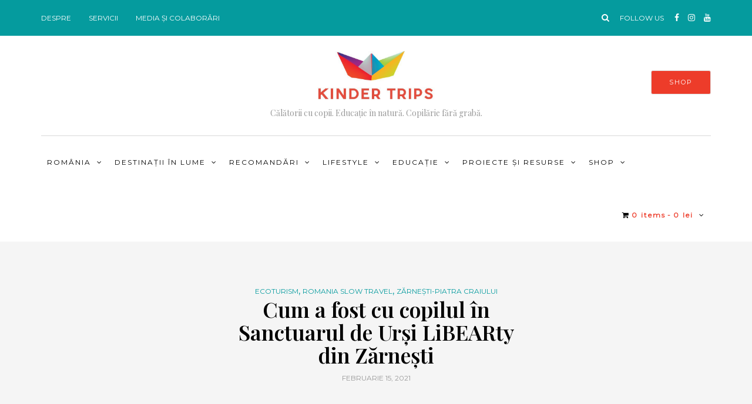

--- FILE ---
content_type: text/html; charset=UTF-8
request_url: https://kindertrips.com/ro/cu-copilul-in-sanctuarul-de-ursi-libearty-din-zarnesti/
body_size: 32933
content:
<!DOCTYPE html>
<html lang="ro-RO">
<head>
<meta name="viewport" content="width=device-width, initial-scale=1.0" />
<meta charset="UTF-8" />
<link rel="profile" href="https://gmpg.org/xfn/11" />
<link rel="pingback" href="https://kindertrips.com/xmlrpc.php" />
<meta name='robots' content='index, follow, max-image-preview:large, max-snippet:-1, max-video-preview:-1' />

	<!-- This site is optimized with the Yoast SEO plugin v20.5 - https://yoast.com/wordpress/plugins/seo/ -->
	<title>Cum a fost cu copilul în Sanctuarul de Urși LiBEARty din Zărnești</title>
	<meta name="description" content="Am fost cu copilul în Sanctuarul de Urși LiBEARty din Zărnești și povestim despre experiența pe care am avut-o." />
	<link rel="canonical" href="https://kindertrips.com/ro/cu-copilul-in-sanctuarul-de-ursi-libearty-din-zarnesti/" />
	<meta property="og:locale" content="ro_RO" />
	<meta property="og:type" content="article" />
	<meta property="og:title" content="Cum a fost cu copilul în Sanctuarul de Urși LiBEARty din Zărnești" />
	<meta property="og:description" content="Am fost cu copilul în Sanctuarul de Urși LiBEARty din Zărnești și povestim despre experiența pe care am avut-o." />
	<meta property="og:url" content="https://kindertrips.com/ro/cu-copilul-in-sanctuarul-de-ursi-libearty-din-zarnesti/" />
	<meta property="og:site_name" content="Kinder Trips" />
	<meta property="article:publisher" content="http://www.facebook.com/kinder.trips" />
	<meta property="article:published_time" content="2021-02-15T11:33:47+00:00" />
	<meta property="article:modified_time" content="2022-03-15T13:20:27+00:00" />
	<meta property="og:image" content="https://kindertrips.com/wp-content/uploads/2021/02/cu-copilul-la-sanctuarul-libearty-zarnesti-10.jpg" />
	<meta property="og:image:width" content="1024" />
	<meta property="og:image:height" content="683" />
	<meta property="og:image:type" content="image/jpeg" />
	<meta name="author" content="Miruna Tirca" />
	<meta name="twitter:card" content="summary_large_image" />
	<meta name="twitter:label1" content="Scris de" />
	<meta name="twitter:data1" content="Miruna Tirca" />
	<meta name="twitter:label2" content="Timp estimat pentru citire" />
	<meta name="twitter:data2" content="11 minute" />
	<script type="application/ld+json" class="yoast-schema-graph">{"@context":"https://schema.org","@graph":[{"@type":"WebPage","@id":"https://kindertrips.com/ro/cu-copilul-in-sanctuarul-de-ursi-libearty-din-zarnesti/","url":"https://kindertrips.com/ro/cu-copilul-in-sanctuarul-de-ursi-libearty-din-zarnesti/","name":"Cum a fost cu copilul în Sanctuarul de Urși LiBEARty din Zărnești","isPartOf":{"@id":"https://kindertrips.com/ro/#website"},"primaryImageOfPage":{"@id":"https://kindertrips.com/ro/cu-copilul-in-sanctuarul-de-ursi-libearty-din-zarnesti/#primaryimage"},"image":{"@id":"https://kindertrips.com/ro/cu-copilul-in-sanctuarul-de-ursi-libearty-din-zarnesti/#primaryimage"},"thumbnailUrl":"https://kindertrips.com/wp-content/uploads/2021/02/cu-copilul-la-sanctuarul-libearty-zarnesti-10.jpg","datePublished":"2021-02-15T11:33:47+00:00","dateModified":"2022-03-15T13:20:27+00:00","author":{"@id":"https://kindertrips.com/ro/#/schema/person/d3bead701013f0d439ceeaf102dfa44c"},"description":"Am fost cu copilul în Sanctuarul de Urși LiBEARty din Zărnești și povestim despre experiența pe care am avut-o.","breadcrumb":{"@id":"https://kindertrips.com/ro/cu-copilul-in-sanctuarul-de-ursi-libearty-din-zarnesti/#breadcrumb"},"inLanguage":"ro-RO","potentialAction":[{"@type":"ReadAction","target":["https://kindertrips.com/ro/cu-copilul-in-sanctuarul-de-ursi-libearty-din-zarnesti/"]}]},{"@type":"ImageObject","inLanguage":"ro-RO","@id":"https://kindertrips.com/ro/cu-copilul-in-sanctuarul-de-ursi-libearty-din-zarnesti/#primaryimage","url":"https://kindertrips.com/wp-content/uploads/2021/02/cu-copilul-la-sanctuarul-libearty-zarnesti-10.jpg","contentUrl":"https://kindertrips.com/wp-content/uploads/2021/02/cu-copilul-la-sanctuarul-libearty-zarnesti-10.jpg","width":1024,"height":683},{"@type":"BreadcrumbList","@id":"https://kindertrips.com/ro/cu-copilul-in-sanctuarul-de-ursi-libearty-din-zarnesti/#breadcrumb","itemListElement":[{"@type":"ListItem","position":1,"name":"Home","item":"https://kindertrips.com/ro/"},{"@type":"ListItem","position":2,"name":"Cum a fost cu copilul în Sanctuarul de Urși LiBEARty din Zărnești"}]},{"@type":"WebSite","@id":"https://kindertrips.com/ro/#website","url":"https://kindertrips.com/ro/","name":"Kinder Trips","description":"Călătorii cu copii. Educație în natură. Copilărie fără grabă. ","potentialAction":[{"@type":"SearchAction","target":{"@type":"EntryPoint","urlTemplate":"https://kindertrips.com/ro/?s={search_term_string}"},"query-input":"required name=search_term_string"}],"inLanguage":"ro-RO"},{"@type":"Person","@id":"https://kindertrips.com/ro/#/schema/person/d3bead701013f0d439ceeaf102dfa44c","name":"Miruna Tirca","image":{"@type":"ImageObject","inLanguage":"ro-RO","@id":"https://kindertrips.com/ro/#/schema/person/image/","url":"https://secure.gravatar.com/avatar/4ab175c8a75c724560d9ad1d6c10fe717ced6092172b1bc257f7e99c3ac5bede?s=96&d=mm&r=g","contentUrl":"https://secure.gravatar.com/avatar/4ab175c8a75c724560d9ad1d6c10fe717ced6092172b1bc257f7e99c3ac5bede?s=96&d=mm&r=g","caption":"Miruna Tirca"},"description":"Writer | Community Development &amp; Child Friendly Cities Strategist | Urban anthropologist | Social connector | Education innovator","sameAs":["https://www.kindertrips.com","www.instagram.com/kinder_trips"],"url":"https://kindertrips.com/ro/author/miruna/"}]}</script>
	<!-- / Yoast SEO plugin. -->


<link rel='dns-prefetch' href='//fonts.googleapis.com' />
<link rel="alternate" type="application/rss+xml" title="Kinder Trips &raquo; Flux" href="https://kindertrips.com/ro/feed/" />
<link rel="alternate" type="application/rss+xml" title="Kinder Trips &raquo; Flux comentarii" href="https://kindertrips.com/ro/comments/feed/" />
<link rel="alternate" type="application/rss+xml" title="Flux comentarii Kinder Trips &raquo; Cum a fost cu copilul în Sanctuarul de Urși LiBEARty din Zărnești" href="https://kindertrips.com/ro/cu-copilul-in-sanctuarul-de-ursi-libearty-din-zarnesti/feed/" />
<link rel="alternate" title="oEmbed (JSON)" type="application/json+oembed" href="https://kindertrips.com/wp-json/oembed/1.0/embed?url=https%3A%2F%2Fkindertrips.com%2Fro%2Fcu-copilul-in-sanctuarul-de-ursi-libearty-din-zarnesti%2F" />
<link rel="alternate" title="oEmbed (XML)" type="text/xml+oembed" href="https://kindertrips.com/wp-json/oembed/1.0/embed?url=https%3A%2F%2Fkindertrips.com%2Fro%2Fcu-copilul-in-sanctuarul-de-ursi-libearty-din-zarnesti%2F&#038;format=xml" />
		<!-- This site uses the Google Analytics by ExactMetrics plugin v8.11.1 - Using Analytics tracking - https://www.exactmetrics.com/ -->
							<script src="//www.googletagmanager.com/gtag/js?id=G-7H3QS3WM41"  data-cfasync="false" data-wpfc-render="false" type="text/javascript" async></script>
			<script data-cfasync="false" data-wpfc-render="false" type="text/javascript">
				var em_version = '8.11.1';
				var em_track_user = true;
				var em_no_track_reason = '';
								var ExactMetricsDefaultLocations = {"page_location":"https:\/\/kindertrips.com\/ro\/cu-copilul-in-sanctuarul-de-ursi-libearty-din-zarnesti\/"};
								if ( typeof ExactMetricsPrivacyGuardFilter === 'function' ) {
					var ExactMetricsLocations = (typeof ExactMetricsExcludeQuery === 'object') ? ExactMetricsPrivacyGuardFilter( ExactMetricsExcludeQuery ) : ExactMetricsPrivacyGuardFilter( ExactMetricsDefaultLocations );
				} else {
					var ExactMetricsLocations = (typeof ExactMetricsExcludeQuery === 'object') ? ExactMetricsExcludeQuery : ExactMetricsDefaultLocations;
				}

								var disableStrs = [
										'ga-disable-G-7H3QS3WM41',
									];

				/* Function to detect opted out users */
				function __gtagTrackerIsOptedOut() {
					for (var index = 0; index < disableStrs.length; index++) {
						if (document.cookie.indexOf(disableStrs[index] + '=true') > -1) {
							return true;
						}
					}

					return false;
				}

				/* Disable tracking if the opt-out cookie exists. */
				if (__gtagTrackerIsOptedOut()) {
					for (var index = 0; index < disableStrs.length; index++) {
						window[disableStrs[index]] = true;
					}
				}

				/* Opt-out function */
				function __gtagTrackerOptout() {
					for (var index = 0; index < disableStrs.length; index++) {
						document.cookie = disableStrs[index] + '=true; expires=Thu, 31 Dec 2099 23:59:59 UTC; path=/';
						window[disableStrs[index]] = true;
					}
				}

				if ('undefined' === typeof gaOptout) {
					function gaOptout() {
						__gtagTrackerOptout();
					}
				}
								window.dataLayer = window.dataLayer || [];

				window.ExactMetricsDualTracker = {
					helpers: {},
					trackers: {},
				};
				if (em_track_user) {
					function __gtagDataLayer() {
						dataLayer.push(arguments);
					}

					function __gtagTracker(type, name, parameters) {
						if (!parameters) {
							parameters = {};
						}

						if (parameters.send_to) {
							__gtagDataLayer.apply(null, arguments);
							return;
						}

						if (type === 'event') {
														parameters.send_to = exactmetrics_frontend.v4_id;
							var hookName = name;
							if (typeof parameters['event_category'] !== 'undefined') {
								hookName = parameters['event_category'] + ':' + name;
							}

							if (typeof ExactMetricsDualTracker.trackers[hookName] !== 'undefined') {
								ExactMetricsDualTracker.trackers[hookName](parameters);
							} else {
								__gtagDataLayer('event', name, parameters);
							}
							
						} else {
							__gtagDataLayer.apply(null, arguments);
						}
					}

					__gtagTracker('js', new Date());
					__gtagTracker('set', {
						'developer_id.dNDMyYj': true,
											});
					if ( ExactMetricsLocations.page_location ) {
						__gtagTracker('set', ExactMetricsLocations);
					}
										__gtagTracker('config', 'G-7H3QS3WM41', {"forceSSL":"true"} );
										window.gtag = __gtagTracker;										(function () {
						/* https://developers.google.com/analytics/devguides/collection/analyticsjs/ */
						/* ga and __gaTracker compatibility shim. */
						var noopfn = function () {
							return null;
						};
						var newtracker = function () {
							return new Tracker();
						};
						var Tracker = function () {
							return null;
						};
						var p = Tracker.prototype;
						p.get = noopfn;
						p.set = noopfn;
						p.send = function () {
							var args = Array.prototype.slice.call(arguments);
							args.unshift('send');
							__gaTracker.apply(null, args);
						};
						var __gaTracker = function () {
							var len = arguments.length;
							if (len === 0) {
								return;
							}
							var f = arguments[len - 1];
							if (typeof f !== 'object' || f === null || typeof f.hitCallback !== 'function') {
								if ('send' === arguments[0]) {
									var hitConverted, hitObject = false, action;
									if ('event' === arguments[1]) {
										if ('undefined' !== typeof arguments[3]) {
											hitObject = {
												'eventAction': arguments[3],
												'eventCategory': arguments[2],
												'eventLabel': arguments[4],
												'value': arguments[5] ? arguments[5] : 1,
											}
										}
									}
									if ('pageview' === arguments[1]) {
										if ('undefined' !== typeof arguments[2]) {
											hitObject = {
												'eventAction': 'page_view',
												'page_path': arguments[2],
											}
										}
									}
									if (typeof arguments[2] === 'object') {
										hitObject = arguments[2];
									}
									if (typeof arguments[5] === 'object') {
										Object.assign(hitObject, arguments[5]);
									}
									if ('undefined' !== typeof arguments[1].hitType) {
										hitObject = arguments[1];
										if ('pageview' === hitObject.hitType) {
											hitObject.eventAction = 'page_view';
										}
									}
									if (hitObject) {
										action = 'timing' === arguments[1].hitType ? 'timing_complete' : hitObject.eventAction;
										hitConverted = mapArgs(hitObject);
										__gtagTracker('event', action, hitConverted);
									}
								}
								return;
							}

							function mapArgs(args) {
								var arg, hit = {};
								var gaMap = {
									'eventCategory': 'event_category',
									'eventAction': 'event_action',
									'eventLabel': 'event_label',
									'eventValue': 'event_value',
									'nonInteraction': 'non_interaction',
									'timingCategory': 'event_category',
									'timingVar': 'name',
									'timingValue': 'value',
									'timingLabel': 'event_label',
									'page': 'page_path',
									'location': 'page_location',
									'title': 'page_title',
									'referrer' : 'page_referrer',
								};
								for (arg in args) {
																		if (!(!args.hasOwnProperty(arg) || !gaMap.hasOwnProperty(arg))) {
										hit[gaMap[arg]] = args[arg];
									} else {
										hit[arg] = args[arg];
									}
								}
								return hit;
							}

							try {
								f.hitCallback();
							} catch (ex) {
							}
						};
						__gaTracker.create = newtracker;
						__gaTracker.getByName = newtracker;
						__gaTracker.getAll = function () {
							return [];
						};
						__gaTracker.remove = noopfn;
						__gaTracker.loaded = true;
						window['__gaTracker'] = __gaTracker;
					})();
									} else {
										console.log("");
					(function () {
						function __gtagTracker() {
							return null;
						}

						window['__gtagTracker'] = __gtagTracker;
						window['gtag'] = __gtagTracker;
					})();
									}
			</script>
							<!-- / Google Analytics by ExactMetrics -->
		<style id='wp-img-auto-sizes-contain-inline-css' type='text/css'>
img:is([sizes=auto i],[sizes^="auto," i]){contain-intrinsic-size:3000px 1500px}
/*# sourceURL=wp-img-auto-sizes-contain-inline-css */
</style>
<link rel='stylesheet' id='sbi_styles-css' href='https://kindertrips.com/wp-content/plugins/instagram-feed/css/sbi-styles.min.css?ver=6.1.3' type='text/css' media='all' />
<style id='wp-emoji-styles-inline-css' type='text/css'>

	img.wp-smiley, img.emoji {
		display: inline !important;
		border: none !important;
		box-shadow: none !important;
		height: 1em !important;
		width: 1em !important;
		margin: 0 0.07em !important;
		vertical-align: -0.1em !important;
		background: none !important;
		padding: 0 !important;
	}
/*# sourceURL=wp-emoji-styles-inline-css */
</style>
<style id='wp-block-library-inline-css' type='text/css'>
:root{--wp-block-synced-color:#7a00df;--wp-block-synced-color--rgb:122,0,223;--wp-bound-block-color:var(--wp-block-synced-color);--wp-editor-canvas-background:#ddd;--wp-admin-theme-color:#007cba;--wp-admin-theme-color--rgb:0,124,186;--wp-admin-theme-color-darker-10:#006ba1;--wp-admin-theme-color-darker-10--rgb:0,107,160.5;--wp-admin-theme-color-darker-20:#005a87;--wp-admin-theme-color-darker-20--rgb:0,90,135;--wp-admin-border-width-focus:2px}@media (min-resolution:192dpi){:root{--wp-admin-border-width-focus:1.5px}}.wp-element-button{cursor:pointer}:root .has-very-light-gray-background-color{background-color:#eee}:root .has-very-dark-gray-background-color{background-color:#313131}:root .has-very-light-gray-color{color:#eee}:root .has-very-dark-gray-color{color:#313131}:root .has-vivid-green-cyan-to-vivid-cyan-blue-gradient-background{background:linear-gradient(135deg,#00d084,#0693e3)}:root .has-purple-crush-gradient-background{background:linear-gradient(135deg,#34e2e4,#4721fb 50%,#ab1dfe)}:root .has-hazy-dawn-gradient-background{background:linear-gradient(135deg,#faaca8,#dad0ec)}:root .has-subdued-olive-gradient-background{background:linear-gradient(135deg,#fafae1,#67a671)}:root .has-atomic-cream-gradient-background{background:linear-gradient(135deg,#fdd79a,#004a59)}:root .has-nightshade-gradient-background{background:linear-gradient(135deg,#330968,#31cdcf)}:root .has-midnight-gradient-background{background:linear-gradient(135deg,#020381,#2874fc)}:root{--wp--preset--font-size--normal:16px;--wp--preset--font-size--huge:42px}.has-regular-font-size{font-size:1em}.has-larger-font-size{font-size:2.625em}.has-normal-font-size{font-size:var(--wp--preset--font-size--normal)}.has-huge-font-size{font-size:var(--wp--preset--font-size--huge)}.has-text-align-center{text-align:center}.has-text-align-left{text-align:left}.has-text-align-right{text-align:right}.has-fit-text{white-space:nowrap!important}#end-resizable-editor-section{display:none}.aligncenter{clear:both}.items-justified-left{justify-content:flex-start}.items-justified-center{justify-content:center}.items-justified-right{justify-content:flex-end}.items-justified-space-between{justify-content:space-between}.screen-reader-text{border:0;clip-path:inset(50%);height:1px;margin:-1px;overflow:hidden;padding:0;position:absolute;width:1px;word-wrap:normal!important}.screen-reader-text:focus{background-color:#ddd;clip-path:none;color:#444;display:block;font-size:1em;height:auto;left:5px;line-height:normal;padding:15px 23px 14px;text-decoration:none;top:5px;width:auto;z-index:100000}html :where(.has-border-color){border-style:solid}html :where([style*=border-top-color]){border-top-style:solid}html :where([style*=border-right-color]){border-right-style:solid}html :where([style*=border-bottom-color]){border-bottom-style:solid}html :where([style*=border-left-color]){border-left-style:solid}html :where([style*=border-width]){border-style:solid}html :where([style*=border-top-width]){border-top-style:solid}html :where([style*=border-right-width]){border-right-style:solid}html :where([style*=border-bottom-width]){border-bottom-style:solid}html :where([style*=border-left-width]){border-left-style:solid}html :where(img[class*=wp-image-]){height:auto;max-width:100%}:where(figure){margin:0 0 1em}html :where(.is-position-sticky){--wp-admin--admin-bar--position-offset:var(--wp-admin--admin-bar--height,0px)}@media screen and (max-width:600px){html :where(.is-position-sticky){--wp-admin--admin-bar--position-offset:0px}}

/*# sourceURL=wp-block-library-inline-css */
</style><style id='global-styles-inline-css' type='text/css'>
:root{--wp--preset--aspect-ratio--square: 1;--wp--preset--aspect-ratio--4-3: 4/3;--wp--preset--aspect-ratio--3-4: 3/4;--wp--preset--aspect-ratio--3-2: 3/2;--wp--preset--aspect-ratio--2-3: 2/3;--wp--preset--aspect-ratio--16-9: 16/9;--wp--preset--aspect-ratio--9-16: 9/16;--wp--preset--color--black: #000000;--wp--preset--color--cyan-bluish-gray: #abb8c3;--wp--preset--color--white: #ffffff;--wp--preset--color--pale-pink: #f78da7;--wp--preset--color--vivid-red: #cf2e2e;--wp--preset--color--luminous-vivid-orange: #ff6900;--wp--preset--color--luminous-vivid-amber: #fcb900;--wp--preset--color--light-green-cyan: #7bdcb5;--wp--preset--color--vivid-green-cyan: #00d084;--wp--preset--color--pale-cyan-blue: #8ed1fc;--wp--preset--color--vivid-cyan-blue: #0693e3;--wp--preset--color--vivid-purple: #9b51e0;--wp--preset--gradient--vivid-cyan-blue-to-vivid-purple: linear-gradient(135deg,rgb(6,147,227) 0%,rgb(155,81,224) 100%);--wp--preset--gradient--light-green-cyan-to-vivid-green-cyan: linear-gradient(135deg,rgb(122,220,180) 0%,rgb(0,208,130) 100%);--wp--preset--gradient--luminous-vivid-amber-to-luminous-vivid-orange: linear-gradient(135deg,rgb(252,185,0) 0%,rgb(255,105,0) 100%);--wp--preset--gradient--luminous-vivid-orange-to-vivid-red: linear-gradient(135deg,rgb(255,105,0) 0%,rgb(207,46,46) 100%);--wp--preset--gradient--very-light-gray-to-cyan-bluish-gray: linear-gradient(135deg,rgb(238,238,238) 0%,rgb(169,184,195) 100%);--wp--preset--gradient--cool-to-warm-spectrum: linear-gradient(135deg,rgb(74,234,220) 0%,rgb(151,120,209) 20%,rgb(207,42,186) 40%,rgb(238,44,130) 60%,rgb(251,105,98) 80%,rgb(254,248,76) 100%);--wp--preset--gradient--blush-light-purple: linear-gradient(135deg,rgb(255,206,236) 0%,rgb(152,150,240) 100%);--wp--preset--gradient--blush-bordeaux: linear-gradient(135deg,rgb(254,205,165) 0%,rgb(254,45,45) 50%,rgb(107,0,62) 100%);--wp--preset--gradient--luminous-dusk: linear-gradient(135deg,rgb(255,203,112) 0%,rgb(199,81,192) 50%,rgb(65,88,208) 100%);--wp--preset--gradient--pale-ocean: linear-gradient(135deg,rgb(255,245,203) 0%,rgb(182,227,212) 50%,rgb(51,167,181) 100%);--wp--preset--gradient--electric-grass: linear-gradient(135deg,rgb(202,248,128) 0%,rgb(113,206,126) 100%);--wp--preset--gradient--midnight: linear-gradient(135deg,rgb(2,3,129) 0%,rgb(40,116,252) 100%);--wp--preset--font-size--small: 13px;--wp--preset--font-size--medium: 20px;--wp--preset--font-size--large: 36px;--wp--preset--font-size--x-large: 42px;--wp--preset--spacing--20: 0.44rem;--wp--preset--spacing--30: 0.67rem;--wp--preset--spacing--40: 1rem;--wp--preset--spacing--50: 1.5rem;--wp--preset--spacing--60: 2.25rem;--wp--preset--spacing--70: 3.38rem;--wp--preset--spacing--80: 5.06rem;--wp--preset--shadow--natural: 6px 6px 9px rgba(0, 0, 0, 0.2);--wp--preset--shadow--deep: 12px 12px 50px rgba(0, 0, 0, 0.4);--wp--preset--shadow--sharp: 6px 6px 0px rgba(0, 0, 0, 0.2);--wp--preset--shadow--outlined: 6px 6px 0px -3px rgb(255, 255, 255), 6px 6px rgb(0, 0, 0);--wp--preset--shadow--crisp: 6px 6px 0px rgb(0, 0, 0);}:where(.is-layout-flex){gap: 0.5em;}:where(.is-layout-grid){gap: 0.5em;}body .is-layout-flex{display: flex;}.is-layout-flex{flex-wrap: wrap;align-items: center;}.is-layout-flex > :is(*, div){margin: 0;}body .is-layout-grid{display: grid;}.is-layout-grid > :is(*, div){margin: 0;}:where(.wp-block-columns.is-layout-flex){gap: 2em;}:where(.wp-block-columns.is-layout-grid){gap: 2em;}:where(.wp-block-post-template.is-layout-flex){gap: 1.25em;}:where(.wp-block-post-template.is-layout-grid){gap: 1.25em;}.has-black-color{color: var(--wp--preset--color--black) !important;}.has-cyan-bluish-gray-color{color: var(--wp--preset--color--cyan-bluish-gray) !important;}.has-white-color{color: var(--wp--preset--color--white) !important;}.has-pale-pink-color{color: var(--wp--preset--color--pale-pink) !important;}.has-vivid-red-color{color: var(--wp--preset--color--vivid-red) !important;}.has-luminous-vivid-orange-color{color: var(--wp--preset--color--luminous-vivid-orange) !important;}.has-luminous-vivid-amber-color{color: var(--wp--preset--color--luminous-vivid-amber) !important;}.has-light-green-cyan-color{color: var(--wp--preset--color--light-green-cyan) !important;}.has-vivid-green-cyan-color{color: var(--wp--preset--color--vivid-green-cyan) !important;}.has-pale-cyan-blue-color{color: var(--wp--preset--color--pale-cyan-blue) !important;}.has-vivid-cyan-blue-color{color: var(--wp--preset--color--vivid-cyan-blue) !important;}.has-vivid-purple-color{color: var(--wp--preset--color--vivid-purple) !important;}.has-black-background-color{background-color: var(--wp--preset--color--black) !important;}.has-cyan-bluish-gray-background-color{background-color: var(--wp--preset--color--cyan-bluish-gray) !important;}.has-white-background-color{background-color: var(--wp--preset--color--white) !important;}.has-pale-pink-background-color{background-color: var(--wp--preset--color--pale-pink) !important;}.has-vivid-red-background-color{background-color: var(--wp--preset--color--vivid-red) !important;}.has-luminous-vivid-orange-background-color{background-color: var(--wp--preset--color--luminous-vivid-orange) !important;}.has-luminous-vivid-amber-background-color{background-color: var(--wp--preset--color--luminous-vivid-amber) !important;}.has-light-green-cyan-background-color{background-color: var(--wp--preset--color--light-green-cyan) !important;}.has-vivid-green-cyan-background-color{background-color: var(--wp--preset--color--vivid-green-cyan) !important;}.has-pale-cyan-blue-background-color{background-color: var(--wp--preset--color--pale-cyan-blue) !important;}.has-vivid-cyan-blue-background-color{background-color: var(--wp--preset--color--vivid-cyan-blue) !important;}.has-vivid-purple-background-color{background-color: var(--wp--preset--color--vivid-purple) !important;}.has-black-border-color{border-color: var(--wp--preset--color--black) !important;}.has-cyan-bluish-gray-border-color{border-color: var(--wp--preset--color--cyan-bluish-gray) !important;}.has-white-border-color{border-color: var(--wp--preset--color--white) !important;}.has-pale-pink-border-color{border-color: var(--wp--preset--color--pale-pink) !important;}.has-vivid-red-border-color{border-color: var(--wp--preset--color--vivid-red) !important;}.has-luminous-vivid-orange-border-color{border-color: var(--wp--preset--color--luminous-vivid-orange) !important;}.has-luminous-vivid-amber-border-color{border-color: var(--wp--preset--color--luminous-vivid-amber) !important;}.has-light-green-cyan-border-color{border-color: var(--wp--preset--color--light-green-cyan) !important;}.has-vivid-green-cyan-border-color{border-color: var(--wp--preset--color--vivid-green-cyan) !important;}.has-pale-cyan-blue-border-color{border-color: var(--wp--preset--color--pale-cyan-blue) !important;}.has-vivid-cyan-blue-border-color{border-color: var(--wp--preset--color--vivid-cyan-blue) !important;}.has-vivid-purple-border-color{border-color: var(--wp--preset--color--vivid-purple) !important;}.has-vivid-cyan-blue-to-vivid-purple-gradient-background{background: var(--wp--preset--gradient--vivid-cyan-blue-to-vivid-purple) !important;}.has-light-green-cyan-to-vivid-green-cyan-gradient-background{background: var(--wp--preset--gradient--light-green-cyan-to-vivid-green-cyan) !important;}.has-luminous-vivid-amber-to-luminous-vivid-orange-gradient-background{background: var(--wp--preset--gradient--luminous-vivid-amber-to-luminous-vivid-orange) !important;}.has-luminous-vivid-orange-to-vivid-red-gradient-background{background: var(--wp--preset--gradient--luminous-vivid-orange-to-vivid-red) !important;}.has-very-light-gray-to-cyan-bluish-gray-gradient-background{background: var(--wp--preset--gradient--very-light-gray-to-cyan-bluish-gray) !important;}.has-cool-to-warm-spectrum-gradient-background{background: var(--wp--preset--gradient--cool-to-warm-spectrum) !important;}.has-blush-light-purple-gradient-background{background: var(--wp--preset--gradient--blush-light-purple) !important;}.has-blush-bordeaux-gradient-background{background: var(--wp--preset--gradient--blush-bordeaux) !important;}.has-luminous-dusk-gradient-background{background: var(--wp--preset--gradient--luminous-dusk) !important;}.has-pale-ocean-gradient-background{background: var(--wp--preset--gradient--pale-ocean) !important;}.has-electric-grass-gradient-background{background: var(--wp--preset--gradient--electric-grass) !important;}.has-midnight-gradient-background{background: var(--wp--preset--gradient--midnight) !important;}.has-small-font-size{font-size: var(--wp--preset--font-size--small) !important;}.has-medium-font-size{font-size: var(--wp--preset--font-size--medium) !important;}.has-large-font-size{font-size: var(--wp--preset--font-size--large) !important;}.has-x-large-font-size{font-size: var(--wp--preset--font-size--x-large) !important;}
/*# sourceURL=global-styles-inline-css */
</style>

<style id='classic-theme-styles-inline-css' type='text/css'>
/*! This file is auto-generated */
.wp-block-button__link{color:#fff;background-color:#32373c;border-radius:9999px;box-shadow:none;text-decoration:none;padding:calc(.667em + 2px) calc(1.333em + 2px);font-size:1.125em}.wp-block-file__button{background:#32373c;color:#fff;text-decoration:none}
/*# sourceURL=/wp-includes/css/classic-themes.min.css */
</style>
<link rel='stylesheet' id='cresta-social-crestafont-css' href='https://kindertrips.com/wp-content/plugins/cresta-social-share-counter/css/csscfont.min.css?ver=2.9.9.4' type='text/css' media='all' />
<link rel='stylesheet' id='cresta-social-wp-style-css' href='https://kindertrips.com/wp-content/plugins/cresta-social-share-counter/css/cresta-wp-css.min.css?ver=2.9.9.4' type='text/css' media='all' />
<link rel='stylesheet' id='cresta-social-googlefonts-css' href='//fonts.googleapis.com/css?family=Noto+Sans:400,700&#038;display=swap' type='text/css' media='all' />
<link rel='stylesheet' id='responsive-lightbox-swipebox-css' href='https://kindertrips.com/wp-content/plugins/responsive-lightbox/assets/swipebox/swipebox.min.css?ver=2.4.4' type='text/css' media='all' />
<link rel='stylesheet' id='wpmenucart-icons-css' href='https://kindertrips.com/wp-content/plugins/woocommerce-menu-bar-cart/assets/css/wpmenucart-icons.min.css?ver=2.14.0' type='text/css' media='all' />
<style id='wpmenucart-icons-inline-css' type='text/css'>
@font-face{font-family:WPMenuCart;src:url(https://kindertrips.com/wp-content/plugins/woocommerce-menu-bar-cart/assets/fonts/WPMenuCart.eot);src:url(https://kindertrips.com/wp-content/plugins/woocommerce-menu-bar-cart/assets/fonts/WPMenuCart.eot?#iefix) format('embedded-opentype'),url(https://kindertrips.com/wp-content/plugins/woocommerce-menu-bar-cart/assets/fonts/WPMenuCart.woff2) format('woff2'),url(https://kindertrips.com/wp-content/plugins/woocommerce-menu-bar-cart/assets/fonts/WPMenuCart.woff) format('woff'),url(https://kindertrips.com/wp-content/plugins/woocommerce-menu-bar-cart/assets/fonts/WPMenuCart.ttf) format('truetype'),url(https://kindertrips.com/wp-content/plugins/woocommerce-menu-bar-cart/assets/fonts/WPMenuCart.svg#WPMenuCart) format('svg');font-weight:400;font-style:normal;font-display:swap}
/*# sourceURL=wpmenucart-icons-inline-css */
</style>
<link rel='stylesheet' id='wpmenucart-css' href='https://kindertrips.com/wp-content/plugins/woocommerce-menu-bar-cart/assets/css/wpmenucart-main.min.css?ver=2.14.0' type='text/css' media='all' />
<link rel='stylesheet' id='woocommerce-layout-css' href='https://kindertrips.com/wp-content/plugins/woocommerce/assets/css/woocommerce-layout.css?ver=7.5.1' type='text/css' media='all' />
<link rel='stylesheet' id='woocommerce-smallscreen-css' href='https://kindertrips.com/wp-content/plugins/woocommerce/assets/css/woocommerce-smallscreen.css?ver=7.5.1' type='text/css' media='only screen and (max-width: 768px)' />
<link rel='stylesheet' id='woocommerce-general-css' href='https://kindertrips.com/wp-content/plugins/woocommerce/assets/css/woocommerce.css?ver=7.5.1' type='text/css' media='all' />
<style id='woocommerce-inline-inline-css' type='text/css'>
.woocommerce form .form-row .required { visibility: visible; }
/*# sourceURL=woocommerce-inline-inline-css */
</style>
<link rel='stylesheet' id='mc4wp-form-themes-css' href='https://kindertrips.com/wp-content/plugins/mailchimp-for-wp/assets/css/form-themes.css?ver=4.9.3' type='text/css' media='all' />
<link rel='stylesheet' id='wp-pagenavi-css' href='https://kindertrips.com/wp-content/plugins/wp-pagenavi/pagenavi-css.css?ver=2.70' type='text/css' media='all' />
<link rel='stylesheet' id='ez-toc-css' href='https://kindertrips.com/wp-content/plugins/easy-table-of-contents/assets/css/screen.min.css?ver=2.0.46' type='text/css' media='all' />
<style id='ez-toc-inline-css' type='text/css'>
div#ez-toc-container p.ez-toc-title {font-size: 120%;}div#ez-toc-container p.ez-toc-title {font-weight: 500;}div#ez-toc-container ul li {font-size: 95%;}div#ez-toc-container nav ul ul li ul li {font-size: %!important;}
.ez-toc-container-direction {direction: ltr;}.ez-toc-counter ul{counter-reset: item;}.ez-toc-counter nav ul li a::before {content: counters(item, ".", decimal) ". ";display: inline-block;counter-increment: item;flex-grow: 0;flex-shrink: 0;margin-right: .2em; float: left;}.ez-toc-widget-direction {direction: ltr;}.ez-toc-widget-container ul{counter-reset: item;}.ez-toc-widget-container nav ul li a::before {content: counters(item, ".", decimal) ". ";display: inline-block;counter-increment: item;flex-grow: 0;flex-shrink: 0;margin-right: .2em; float: left;}
/*# sourceURL=ez-toc-inline-css */
</style>
<link rel='stylesheet' id='wordpress-popular-posts-css-css' href='https://kindertrips.com/wp-content/plugins/wordpress-popular-posts/assets/css/wpp.css?ver=6.1.1' type='text/css' media='all' />
<link rel='stylesheet' id='bootstrap-css' href='https://kindertrips.com/wp-content/themes/bjorn/css/bootstrap.css?ver=7c07b01bd20b7d13b2de32780fe2797c' type='text/css' media='all' />
<link rel='stylesheet' id='bjorn-parent-style-css' href='https://kindertrips.com/wp-content/themes/bjorn/style.css?ver=7c07b01bd20b7d13b2de32780fe2797c' type='text/css' media='all' />
<link rel='stylesheet' id='bjorn-child-style-css' href='https://kindertrips.com/wp-content/themes/bjorn-child/style.css?ver=7c07b01bd20b7d13b2de32780fe2797c' type='text/css' media='all' />
<link rel='stylesheet' id='bjorn-fonts-css' href='//fonts.googleapis.com/css?family=Playfair+Display%3A400%2C400italic%2C600%2C600italic%7CLato%3A400%2C400italic%2C700%2C700italic%7CMontserrat%7C&#038;ver=1.0' type='text/css' media='all' />
<link rel='stylesheet' id='owl-main-css' href='https://kindertrips.com/wp-content/themes/bjorn/js/owl-carousel/owl.carousel.css?ver=7c07b01bd20b7d13b2de32780fe2797c' type='text/css' media='all' />
<link rel='stylesheet' id='bjorn-stylesheet-css' href='https://kindertrips.com/wp-content/themes/bjorn-child/style.css?ver=1.0.2' type='text/css' media='all' />
<link rel='stylesheet' id='bjorn-responsive-css' href='https://kindertrips.com/wp-content/themes/bjorn/responsive.css?ver=all' type='text/css' media='all' />
<link rel='stylesheet' id='bjorn-animations-css' href='https://kindertrips.com/wp-content/themes/bjorn/css/animations.css?ver=7c07b01bd20b7d13b2de32780fe2797c' type='text/css' media='all' />
<link rel='stylesheet' id='font-awesome-css' href='https://kindertrips.com/wp-content/themes/bjorn/css/font-awesome.css?ver=7c07b01bd20b7d13b2de32780fe2797c' type='text/css' media='all' />
<link rel='stylesheet' id='bjorn-select2-css' href='https://kindertrips.com/wp-content/themes/bjorn/js/select2/select2.css?ver=7c07b01bd20b7d13b2de32780fe2797c' type='text/css' media='all' />
<link rel='stylesheet' id='offcanvasmenu-css' href='https://kindertrips.com/wp-content/themes/bjorn/css/offcanvasmenu.css?ver=7c07b01bd20b7d13b2de32780fe2797c' type='text/css' media='all' />
<link rel='stylesheet' id='nanoscroller-css' href='https://kindertrips.com/wp-content/themes/bjorn/css/nanoscroller.css?ver=7c07b01bd20b7d13b2de32780fe2797c' type='text/css' media='all' />
<link rel='stylesheet' id='swiper-css' href='https://kindertrips.com/wp-content/themes/bjorn/css/idangerous.swiper.css?ver=7c07b01bd20b7d13b2de32780fe2797c' type='text/css' media='all' />
<link rel='stylesheet' id='dashicons-css' href='https://kindertrips.com/wp-includes/css/dashicons.min.css?ver=7c07b01bd20b7d13b2de32780fe2797c' type='text/css' media='all' />
<link rel='stylesheet' id='thickbox-css' href='https://kindertrips.com/wp-includes/js/thickbox/thickbox.css?ver=7c07b01bd20b7d13b2de32780fe2797c' type='text/css' media='all' />
<link rel='stylesheet' id='style-cache--css' href='https://kindertrips.com/wp-content/uploads/style-cache-.css?ver=7c07b01bd20b7d13b2de32780fe2797c' type='text/css' media='all' />
<script type="text/javascript" src="https://kindertrips.com/wp-content/plugins/google-analytics-dashboard-for-wp/assets/js/frontend-gtag.min.js?ver=8.11.1" id="exactmetrics-frontend-script-js" async="async" data-wp-strategy="async"></script>
<script data-cfasync="false" data-wpfc-render="false" type="text/javascript" id='exactmetrics-frontend-script-js-extra'>/* <![CDATA[ */
var exactmetrics_frontend = {"js_events_tracking":"true","download_extensions":"zip,mp3,mpeg,pdf,docx,pptx,xlsx,rar","inbound_paths":"[{\"path\":\"\\\/go\\\/\",\"label\":\"affiliate\"},{\"path\":\"\\\/recommend\\\/\",\"label\":\"affiliate\"}]","home_url":"https:\/\/kindertrips.com","hash_tracking":"false","v4_id":"G-7H3QS3WM41"};/* ]]> */
</script>
<script type="text/javascript" src="https://kindertrips.com/wp-includes/js/jquery/jquery.min.js?ver=3.7.1" id="jquery-core-js"></script>
<script type="text/javascript" src="https://kindertrips.com/wp-includes/js/jquery/jquery-migrate.min.js?ver=3.4.1" id="jquery-migrate-js"></script>
<script type="text/javascript" src="https://kindertrips.com/wp-content/plugins/responsive-lightbox/assets/swipebox/jquery.swipebox.min.js?ver=2.4.4" id="responsive-lightbox-swipebox-js"></script>
<script type="text/javascript" src="https://kindertrips.com/wp-includes/js/underscore.min.js?ver=1.13.7" id="underscore-js"></script>
<script type="text/javascript" src="https://kindertrips.com/wp-content/plugins/responsive-lightbox/assets/infinitescroll/infinite-scroll.pkgd.min.js?ver=7c07b01bd20b7d13b2de32780fe2797c" id="responsive-lightbox-infinite-scroll-js"></script>
<script type="text/javascript" id="responsive-lightbox-js-extra">
/* <![CDATA[ */
var rlArgs = {"script":"swipebox","selector":"lightbox","customEvents":"","activeGalleries":"1","animation":"1","hideCloseButtonOnMobile":"0","removeBarsOnMobile":"0","hideBars":"1","hideBarsDelay":"5000","videoMaxWidth":"1080","useSVG":"1","loopAtEnd":"0","woocommerce_gallery":"0","ajaxurl":"https://kindertrips.com/wp-admin/admin-ajax.php","nonce":"a34dc42c92","preview":"false","postId":"9027","scriptExtension":""};
//# sourceURL=responsive-lightbox-js-extra
/* ]]> */
</script>
<script type="text/javascript" src="https://kindertrips.com/wp-content/plugins/responsive-lightbox/js/front.js?ver=2.4.4" id="responsive-lightbox-js"></script>
<script type="text/javascript" id="ez-toc-scroll-scriptjs-js-after">
/* <![CDATA[ */
jQuery(document).ready(function(){document.querySelectorAll(".ez-toc-section").forEach(t=>{t.setAttribute("ez-toc-data-id","#"+decodeURI(t.getAttribute("id")))}),jQuery("a.ez-toc-link").click(function(){let t=jQuery(this).attr("href"),e=jQuery("#wpadminbar"),i=0;30>30&&(i=30),e.length&&(i+=e.height()),jQuery('[ez-toc-data-id="'+decodeURI(t)+'"]').length>0&&(i=jQuery('[ez-toc-data-id="'+decodeURI(t)+'"]').offset().top-i),jQuery("html, body").animate({scrollTop:i},500)})});
//# sourceURL=ez-toc-scroll-scriptjs-js-after
/* ]]> */
</script>
<script type="application/json" id="wpp-json">
/* <![CDATA[ */
{"sampling_active":0,"sampling_rate":100,"ajax_url":"https:\/\/kindertrips.com\/wp-json\/wordpress-popular-posts\/v1\/popular-posts","api_url":"https:\/\/kindertrips.com\/wp-json\/wordpress-popular-posts","ID":9027,"token":"a8202b310f","lang":"ro","debug":0}
//# sourceURL=wpp-json
/* ]]> */
</script>
<script type="text/javascript" src="https://kindertrips.com/wp-content/plugins/wordpress-popular-posts/assets/js/wpp.min.js?ver=6.1.1" id="wpp-js-js"></script>
<script type="text/javascript" src="https://kindertrips.com/wp-content/uploads/js-cache-.js?ver=7c07b01bd20b7d13b2de32780fe2797c" id="js-cache--js"></script>
<link rel="https://api.w.org/" href="https://kindertrips.com/wp-json/" /><link rel="alternate" title="JSON" type="application/json" href="https://kindertrips.com/wp-json/wp/v2/posts/9027" /><link rel="EditURI" type="application/rsd+xml" title="RSD" href="https://kindertrips.com/xmlrpc.php?rsd" />

<link rel='shortlink' href='https://kindertrips.com/?p=9027' />
<style id='cresta-social-share-counter-inline-css'>.cresta-share-icon .sbutton {text-shadow: 1px 1px 0px rgba(0, 0, 0, .4);}.cresta-share-icon .sbutton {font-family: 'Noto Sans', sans-serif;}#crestashareiconincontent {float: right;}</style>
        <script type="text/javascript">
            var jQueryMigrateHelperHasSentDowngrade = false;

			window.onerror = function( msg, url, line, col, error ) {
				// Break out early, do not processing if a downgrade reqeust was already sent.
				if ( jQueryMigrateHelperHasSentDowngrade ) {
					return true;
                }

				var xhr = new XMLHttpRequest();
				var nonce = 'eec2cc022e';
				var jQueryFunctions = [
					'andSelf',
					'browser',
					'live',
					'boxModel',
					'support.boxModel',
					'size',
					'swap',
					'clean',
					'sub',
                ];
				var match_pattern = /\)\.(.+?) is not a function/;
                var erroredFunction = msg.match( match_pattern );

                // If there was no matching functions, do not try to downgrade.
                if ( typeof erroredFunction !== 'object' || typeof erroredFunction[1] === "undefined" || -1 === jQueryFunctions.indexOf( erroredFunction[1] ) ) {
                    return true;
                }

                // Set that we've now attempted a downgrade request.
                jQueryMigrateHelperHasSentDowngrade = true;

				xhr.open( 'POST', 'https://kindertrips.com/wp-admin/admin-ajax.php' );
				xhr.setRequestHeader( 'Content-Type', 'application/x-www-form-urlencoded' );
				xhr.onload = function () {
					var response,
                        reload = false;

					if ( 200 === xhr.status ) {
                        try {
                        	response = JSON.parse( xhr.response );

                        	reload = response.data.reload;
                        } catch ( e ) {
                        	reload = false;
                        }
                    }

					// Automatically reload the page if a deprecation caused an automatic downgrade, ensure visitors get the best possible experience.
					if ( reload ) {
						location.reload();
                    }
				};

				xhr.send( encodeURI( 'action=jquery-migrate-downgrade-version&_wpnonce=' + nonce ) );

				// Suppress error alerts in older browsers
				return true;
			}
        </script>

		            <style id="wpp-loading-animation-styles">@-webkit-keyframes bgslide{from{background-position-x:0}to{background-position-x:-200%}}@keyframes bgslide{from{background-position-x:0}to{background-position-x:-200%}}.wpp-widget-placeholder,.wpp-widget-block-placeholder{margin:0 auto;width:60px;height:3px;background:#dd3737;background:linear-gradient(90deg,#dd3737 0%,#571313 10%,#dd3737 100%);background-size:200% auto;border-radius:3px;-webkit-animation:bgslide 1s infinite linear;animation:bgslide 1s infinite linear}</style>
            <style>.mc4wp-checkbox-woocommerce{clear:both;width:auto;display:block;position:static}.mc4wp-checkbox-woocommerce input{float:none;width:auto;vertical-align:middle;max-width:21px;-webkit-appearance:checkbox;margin:0 6px 0 0;padding:0;position:static;display:inline-block!important}.mc4wp-checkbox-woocommerce label{float:none;cursor:pointer;width:auto;margin:0 0 16px;display:block;position:static}</style>	<noscript><style>.woocommerce-product-gallery{ opacity: 1 !important; }</style></noscript>
	<link rel="icon" href="https://kindertrips.com/wp-content/uploads/2017/05/cropped-favicon-32x32.png" sizes="32x32" />
<link rel="icon" href="https://kindertrips.com/wp-content/uploads/2017/05/cropped-favicon-192x192.png" sizes="192x192" />
<link rel="apple-touch-icon" href="https://kindertrips.com/wp-content/uploads/2017/05/cropped-favicon-180x180.png" />
<meta name="msapplication-TileImage" content="https://kindertrips.com/wp-content/uploads/2017/05/cropped-favicon-270x270.png" />
		<style type="text/css" id="wp-custom-css">
			.header-menu, .header-menu-bg.menu_black .header-menu .menu-top-menu-container-toggle + div {
    background: #059b9e;
}

/*shop button style*/
header .header-promo-content .btn {background: #ed3c2a;color: #ffffff;border-color: #DEDEDE;}

header .header-promo-content .btn:hover {background: transparent;color: #000000;border-color: #ed3c2a;}

/* linii negre categorii*/
.page-container .category-description-container p, .page-container .taxonomy-description-container p {border: none;padding: 10px 0;}

/*fielduri pe o singura col*/
.woocommerce .woocommerce-checkout .col2-set .col-1,
.woocommerce .woocommerce-checkout .col2-set .col-2 {width: 100%;}

/*css termeni*/
.woocommerce form .form-row .input-checkbox {margin: 8px 0px 0 -3px;}

.radio, .checkbox {padding-left: 7px;}

/* social in footer*/
.social-icons-wrapper a {line-height: 50px;}		</style>
		</head>
<body data-rsssl=1 class="wp-singular post-template-default single single-post postid-9027 single-format-standard wp-theme-bjorn wp-child-theme-bjorn-child theme-bjorn woocommerce-no-js blog-post-transparent-header-disable blog-small-page-width blog-slider-disable blog-enable-dropcaps blog-enable-images-animations">

          <div class="header-menu-bg menu_black">
      <div class="header-menu">
        <div class="container">
          <div class="row">
                        <div class="col-md-6">
              <div class="menu-top-menu-container-toggle"></div>
              <div class="menu-top-menu-container"><ul id="menu-top-menu" class="links"><li id="menu-item-6039" class="menu-item menu-item-type-post_type menu-item-object-page menu-item-6039"><a href="https://kindertrips.com/ro/despre-noi/">DESPRE</a></li>
<li id="menu-item-6042" class="menu-item menu-item-type-post_type menu-item-object-page menu-item-6042"><a href="https://kindertrips.com/ro/calatorii-cu-copii-contact-kinder-trips/">SERVICII</a></li>
<li id="menu-item-6126" class="menu-item menu-item-type-post_type menu-item-object-page menu-item-6126"><a href="https://kindertrips.com/ro/media/">MEDIA ȘI COLABORĂRI</a></li>
</ul></div>            </div>
                          <div class="col-md-6">

                <div class="header-info-text">
                                      <a class="search-toggle-btn"><i class="fa fa-search" aria-hidden="true"></i></a>
                                    <span>Follow us</span>
                  <a href="https://www.facebook.com/kinder.trips/" target="_blank" class="a-facebook"><i class="fa fa-facebook"></i></a><a href="https://www.instagram.com/miruna_kindertrips" target="_blank" class="a-instagram"><i class="fa fa-instagram"></i></a><a href="https://www.youtube.com/channel/UCRpGzaLfdgXf-N0MvYFEnsw" target="_blank" class="a-youtube"><i class="fa fa-youtube"></i></a>                </div>

              </div>
                      </div>
        </div>
      </div>
    </div>
  
<header class="clearfix">
<div class="container header-logo-center">
  <div class="row">
    <div class="col-md-12">
     
      <div class="header-left">
              </div>
      
      <div class="header-center">
            <div class="logo">
      <a class="logo-link" href="https://kindertrips.com/ro/"><img src="https://kindertrips.com/wp-content/uploads/2018/07/Logo-Kindertrips.jpg" alt="Kinder Trips" class="regular-logo"><img src="https://kindertrips.com/wp-content/uploads/2018/07/Logo-Kindertrips.jpg" alt="Kinder Trips" class="light-logo"></a>
      <div class="header-blog-info">Călătorii cu copii. Educație în natură. Copilărie fără grabă. </div>    </div>
  
      </div>

      <div class="header-right">
        <div class="header-promo-content"><h1><strong><a class="btn btn-bordered" href="https://kindertrips.com/ro/shop/">SHOP</a></strong></h1></div>        </div>
    </div>
  </div>
    
</div>

      <div class="mainmenu-belowheader mainmenu-uppercase mainmenu-normalfont mainmenu-regularfont mainmenu-downarrow menu-center sticky-header clearfix">
            <div id="navbar" class="navbar navbar-default clearfix">

        <div class="navbar-inner">
          <div class="container">

            <div class="navbar-toggle" data-toggle="collapse" data-target=".collapse">
              Menu            </div>
            <div class="navbar-left-wrapper">
              
              
            </div>
            <div class="navbar-center-wrapper">
              <div class="navbar-collapse collapse"><ul id="menu-main-menu-romana-1" class="nav"><li id="menu-item-151" class=" menu-item menu-item-type-taxonomy menu-item-object-category current-post-ancestor menu-item-has-children"><a href="https://kindertrips.com/ro/vacanta-cu-familia-in-romania/">ROMÂNIA</a>
<ul class="sub-menu">
	<li id="menu-item-3191" class=" menu-item menu-item-type-taxonomy menu-item-object-category current-post-ancestor current-menu-parent current-post-parent menu-item-has-children"><a href="https://kindertrips.com/ro/vacanta-cu-familia-in-romania/ecoturism/">ECOTURISM</a>
	<ul class="sub-menu">
		<li id="menu-item-11461" class=" menu-item menu-item-type-taxonomy menu-item-object-category"><a href="https://kindertrips.com/ro/vacanta-cu-familia-in-romania/ecoturism/colinele-transilvaniei/">Colinele Transilvaniei</a></li>
		<li id="menu-item-11467" class=" menu-item menu-item-type-taxonomy menu-item-object-category current-post-ancestor current-menu-parent current-post-parent"><a href="https://kindertrips.com/ro/vacanta-cu-familia-in-romania/ecoturism/zarnesti-piatra-craiului/">Zărnești-Piatra Craiului</a></li>
		<li id="menu-item-11463" class=" menu-item menu-item-type-taxonomy menu-item-object-category"><a href="https://kindertrips.com/ro/vacanta-cu-familia-in-romania/ecoturism/ecoturism-harghita/">Harghita</a></li>
		<li id="menu-item-11465" class=" menu-item menu-item-type-taxonomy menu-item-object-category"><a href="https://kindertrips.com/ro/vacanta-cu-familia-in-romania/ecoturism/padurea-craiului/">Pădurea Craiului</a></li>
		<li id="menu-item-11466" class=" menu-item menu-item-type-taxonomy menu-item-object-category"><a href="https://kindertrips.com/ro/vacanta-cu-familia-in-romania/ecoturism/poarta-carpatilor/">Poarta Carpaților</a></li>
		<li id="menu-item-12314" class=" menu-item menu-item-type-taxonomy menu-item-object-category"><a href="https://kindertrips.com/ro/vacanta-cu-familia-in-romania/ecoturism/tinutul-buzaului/">Tinutul Buzaului</a></li>
		<li id="menu-item-14122" class=" menu-item menu-item-type-taxonomy menu-item-object-category"><a href="https://kindertrips.com/ro/tinutul-neamtului/">Ținutul Neamțului</a></li>
		<li id="menu-item-11464" class=" menu-item menu-item-type-taxonomy menu-item-object-category"><a href="https://kindertrips.com/ro/vacanta-cu-familia-in-romania/ecoturism/muntenia/">Muntenia</a></li>
		<li id="menu-item-11462" class=" menu-item menu-item-type-taxonomy menu-item-object-category"><a href="https://kindertrips.com/ro/vacanta-cu-familia-in-romania/ecoturism/delta-dunarii-marea-neagra/">Delta Dunării și Marea Neagră</a></li>
		<li id="menu-item-3193" class=" menu-item menu-item-type-taxonomy menu-item-object-category"><a href="https://kindertrips.com/ro/vacanta-cu-familia-in-romania/pe-langa-bucuresti/">În jurul Bucureștiului</a></li>
		<li id="menu-item-12312" class=" menu-item menu-item-type-taxonomy menu-item-object-category"><a href="https://kindertrips.com/ro/vacanta-cu-familia-in-romania/ecoturism/cu-bicicleta-in-romania/">Cu bicicleta</a></li>
		<li id="menu-item-12313" class=" menu-item menu-item-type-taxonomy menu-item-object-category"><a href="https://kindertrips.com/ro/vacanta-cu-familia-in-romania/ecoturism/trasee-montane/">Trasee montane</a></li>
		<li id="menu-item-11476" class=" menu-item menu-item-type-taxonomy menu-item-object-category"><a href="https://kindertrips.com/ro/vacanta-cu-familia-in-romania/ecoturism/resurse/">Resurse</a></li>
	</ul>
</li>
	<li id="menu-item-1963" class=" menu-item menu-item-type-taxonomy menu-item-object-category"><a href="https://kindertrips.com/ro/recomandari/cazari/">REVIEWS CAZĂRI</a></li>
	<li id="menu-item-11477" class=" menu-item menu-item-type-taxonomy menu-item-object-category menu-item-has-children"><a href="https://kindertrips.com/ro/destinatii/orase/">Orașe</a>
	<ul class="sub-menu">
		<li id="menu-item-1352" class=" menu-item menu-item-type-taxonomy menu-item-object-category"><a href="https://kindertrips.com/ro/vacanta-cu-familia-in-romania/locuri-de-vizitat-cu-copiii-in-bucuresti/">București</a></li>
		<li id="menu-item-11481" class=" menu-item menu-item-type-taxonomy menu-item-object-category"><a href="https://kindertrips.com/ro/destinatii/orase/oradea/">Oradea</a></li>
		<li id="menu-item-11482" class=" menu-item menu-item-type-taxonomy menu-item-object-category"><a href="https://kindertrips.com/ro/destinatii/orase/olanesti/">Olănești</a></li>
	</ul>
</li>
	<li id="menu-item-153" class=" menu-item menu-item-type-taxonomy menu-item-object-category"><a href="https://kindertrips.com/ro/vacanta-cu-familia-in-romania/excursii-de-o-zi-ro/">EXCURSII DE O ZI / DE WEEKEND</a></li>
	<li id="menu-item-156" class=" menu-item menu-item-type-taxonomy menu-item-object-category"><a href="https://kindertrips.com/ro/vacanta-cu-familia-in-romania/road-trips/">ROAD TRIPS</a></li>
	<li id="menu-item-154" class=" menu-item menu-item-type-taxonomy menu-item-object-category"><a href="https://kindertrips.com/ro/vacanta-cu-familia-in-romania/festivaluri/">FESTIVALURI</a></li>
	<li id="menu-item-155" class=" menu-item menu-item-type-taxonomy menu-item-object-category"><a href="https://kindertrips.com/ro/vacanta-cu-familia-in-romania/jurnale/">JURNALE DE CĂLĂTORIE</a></li>
</ul>
</li>
<li id="menu-item-33" class=" menu-item menu-item-type-taxonomy menu-item-object-category menu-item-has-children"><a href="https://kindertrips.com/ro/destinatii/">DESTINAȚII ÎN LUME</a>
<ul class="sub-menu">
	<li id="menu-item-3452" class=" menu-item menu-item-type-taxonomy menu-item-object-category menu-item-has-children"><a href="https://kindertrips.com/ro/destinatii/europa/">EUROPA</a>
	<ul class="sub-menu">
		<li id="menu-item-58" class=" menu-item menu-item-type-taxonomy menu-item-object-category"><a href="https://kindertrips.com/ro/destinatii/grecia/">GRECIA</a></li>
		<li id="menu-item-12525" class=" menu-item menu-item-type-taxonomy menu-item-object-category"><a href="https://kindertrips.com/ro/destinatii/europa/polonia/">Polonia</a></li>
		<li id="menu-item-57" class=" menu-item menu-item-type-taxonomy menu-item-object-category"><a href="https://kindertrips.com/ro/destinatii/germania/">GERMANIA</a></li>
		<li id="menu-item-1066" class=" menu-item menu-item-type-taxonomy menu-item-object-category"><a href="https://kindertrips.com/ro/destinatii/bulgaria/">BULGARIA</a></li>
		<li id="menu-item-6478" class=" menu-item menu-item-type-taxonomy menu-item-object-category"><a href="https://kindertrips.com/ro/destinatii/europa/danemarca/">Danemarca</a></li>
		<li id="menu-item-7202" class=" menu-item menu-item-type-taxonomy menu-item-object-category"><a href="https://kindertrips.com/ro/destinatii/europa/austria/">Austria</a></li>
		<li id="menu-item-8967" class=" menu-item menu-item-type-taxonomy menu-item-object-category menu-item-has-children"><a href="https://kindertrips.com/ro/destinatii/europa/spania/">Spania</a>
		<ul class="sub-menu">
			<li id="menu-item-11429" class=" menu-item menu-item-type-taxonomy menu-item-object-category"><a href="https://kindertrips.com/ro/destinatii/europa/spania/gran-canaria/">Gran Canaria</a></li>
			<li id="menu-item-14013" class=" menu-item menu-item-type-taxonomy menu-item-object-category"><a href="https://kindertrips.com/ro/destinatii/europa/spania/tenerife/">Tenerife</a></li>
			<li id="menu-item-14014" class=" menu-item menu-item-type-taxonomy menu-item-object-category"><a href="https://kindertrips.com/ro/destinatii/europa/spania/barcelona/">Barcelona</a></li>
			<li id="menu-item-11430" class=" menu-item menu-item-type-taxonomy menu-item-object-category"><a href="https://kindertrips.com/ro/destinatii/europa/spania/andaluzia-cu-copiii/">Andaluzia</a></li>
			<li id="menu-item-13082" class=" menu-item menu-item-type-taxonomy menu-item-object-category"><a href="https://kindertrips.com/ro/destinatii/europa/spania/madrid/">Madrid</a></li>
		</ul>
</li>
	</ul>
</li>
	<li id="menu-item-50" class=" menu-item menu-item-type-taxonomy menu-item-object-category menu-item-has-children"><a href="https://kindertrips.com/ro/destinatii/asia/">ASIA</a>
	<ul class="sub-menu">
		<li id="menu-item-62" class=" menu-item menu-item-type-taxonomy menu-item-object-category"><a href="https://kindertrips.com/ro/destinatii/asia/thailanda/">THAILANDA</a></li>
		<li id="menu-item-967" class=" menu-item menu-item-type-taxonomy menu-item-object-category"><a href="https://kindertrips.com/ro/destinatii/asia/malaezia/">Malaezia</a></li>
	</ul>
</li>
	<li id="menu-item-1905" class=" menu-item menu-item-type-taxonomy menu-item-object-category"><a href="https://kindertrips.com/ro/destinatii/america-centrala/">America Latină</a></li>
	<li id="menu-item-9422" class=" menu-item menu-item-type-taxonomy menu-item-object-category menu-item-has-children"><a href="https://kindertrips.com/ro/destinatii/africa/">AFRICA</a>
	<ul class="sub-menu">
		<li id="menu-item-9423" class=" menu-item menu-item-type-taxonomy menu-item-object-category"><a href="https://kindertrips.com/ro/destinatii/africa/egipt/">Egipt</a></li>
	</ul>
</li>
</ul>
</li>
<li id="menu-item-63" class=" menu-item menu-item-type-taxonomy menu-item-object-category current-post-ancestor menu-item-has-children"><a href="https://kindertrips.com/ro/recomandari/">RECOMANDĂRI</a>
<ul class="sub-menu">
	<li id="menu-item-295" class=" menu-item menu-item-type-taxonomy menu-item-object-category"><a href="https://kindertrips.com/ro/explorari-culinare-ro/">Explorări culinare</a></li>
	<li id="menu-item-70" class=" menu-item menu-item-type-taxonomy menu-item-object-category"><a href="https://kindertrips.com/ro/recomandari/muzica-pentru-calatorii-cu-familia/">MUZICĂ PENTRU ROAD TRIPS</a></li>
	<li id="menu-item-68" class=" menu-item menu-item-type-taxonomy menu-item-object-category"><a href="https://kindertrips.com/ro/recomandari/cum-planificam/">ORGANIZARE CĂLĂTORII</a></li>
	<li id="menu-item-1129" class=" menu-item menu-item-type-taxonomy menu-item-object-category"><a href="https://kindertrips.com/ro/recomandari/recenzii-produse/">Recenzii de produse</a></li>
</ul>
</li>
<li id="menu-item-75" class=" menu-item menu-item-type-taxonomy menu-item-object-category menu-item-has-children"><a href="https://kindertrips.com/ro/lifestyle/">LIFESTYLE</a>
<ul class="sub-menu">
	<li id="menu-item-5032" class=" menu-item menu-item-type-taxonomy menu-item-object-category"><a href="https://kindertrips.com/ro/lifestyle/slow-travel/">Slow travel / călătorii pe îndelete</a></li>
	<li id="menu-item-5035" class=" menu-item menu-item-type-taxonomy menu-item-object-category"><a href="https://kindertrips.com/ro/lifestyle/ce-este-travelschooling/">Travelschooling / Educație prin călătorii</a></li>
	<li id="menu-item-5040" class=" menu-item menu-item-type-taxonomy menu-item-object-category"><a href="https://kindertrips.com/ro/lifestyle/camping-cu-copiii/">Camping cu copiii</a></li>
	<li id="menu-item-7053" class=" menu-item menu-item-type-taxonomy menu-item-object-category"><a href="https://kindertrips.com/ro/lifestyle/cu-copiii-in-autorulota/">Cu copiii în autorulotă</a></li>
	<li id="menu-item-5036" class=" menu-item menu-item-type-taxonomy menu-item-object-category"><a href="https://kindertrips.com/ro/lifestyle/stiluri-de-viata/">Comunități alternative</a></li>
</ul>
</li>
<li id="menu-item-1353" class=" menu-item menu-item-type-taxonomy menu-item-object-category menu-item-has-children"><a href="https://kindertrips.com/ro/lifestyle/educatie/">Educație</a>
<ul class="sub-menu">
	<li id="menu-item-5034" class=" menu-item menu-item-type-taxonomy menu-item-object-category"><a href="https://kindertrips.com/ro/lifestyle/educatie/invatam-de-la-natura/">Educație în natură</a></li>
	<li id="menu-item-5043" class=" menu-item menu-item-type-taxonomy menu-item-object-category"><a href="https://kindertrips.com/ro/lifestyle/educatie/slow-education/">Educație alternativă</a></li>
	<li id="menu-item-1165" class=" menu-item menu-item-type-taxonomy menu-item-object-category"><a href="https://kindertrips.com/ro/lifestyle/spatii-de-joaca/">SPAȚII DE JOACĂ</a></li>
	<li id="menu-item-855" class=" menu-item menu-item-type-taxonomy menu-item-object-category"><a href="https://kindertrips.com/ro/lifestyle/recenzii-la-carti-de-povesti/">Recenzii de cărți pentru copii</a></li>
	<li id="menu-item-4211" class=" menu-item menu-item-type-taxonomy menu-item-object-category"><a href="https://kindertrips.com/ro/lifestyle/noria-micuta-pictorita/">NORIA MICUȚA PICTORIȚĂ</a></li>
	<li id="menu-item-5041" class=" menu-item menu-item-type-taxonomy menu-item-object-category"><a href="https://kindertrips.com/ro/lifestyle/educatie/diverse-ro/">Diverse</a></li>
</ul>
</li>
<li id="menu-item-1599" class=" menu-item menu-item-type-taxonomy menu-item-object-category current-post-ancestor menu-item-has-children"><a href="https://kindertrips.com/ro/recomandari/campanii/">PROIECTE ȘI RESURSE</a>
<ul class="sub-menu">
	<li id="menu-item-3449" class=" menu-item menu-item-type-taxonomy menu-item-object-category current-post-ancestor current-menu-parent current-post-parent"><a href="https://kindertrips.com/ro/recomandari/campanii/romania-slow-travel/">ROMANIA SLOW TRAVEL</a></li>
	<li id="menu-item-11508" class=" menu-item menu-item-type-taxonomy menu-item-object-category"><a href="https://kindertrips.com/ro/recomandari/campanii/arta-tranzienta-in-scoli-si-gradinite/">Artă tranzientă în școli și grădinițe</a></li>
	<li id="menu-item-11495" class=" menu-item menu-item-type-taxonomy menu-item-object-category"><a href="https://kindertrips.com/ro/recomandari/campanii/info-trips/">Info Trips</a></li>
	<li id="menu-item-5044" class=" menu-item menu-item-type-taxonomy menu-item-object-category"><a href="https://kindertrips.com/ro/recomandari/campanii/slow-education-educatie-pe-indelete/">Campania „Educație fără grabă”</a></li>
	<li id="menu-item-1601" class=" menu-item menu-item-type-taxonomy menu-item-object-category"><a href="https://kindertrips.com/ro/recomandari/campanii/calatorii-urbane/">DESCOPERĂ BUCUREȘTIUL CU KINDERTRIPS!</a></li>
	<li id="menu-item-69" class=" menu-item menu-item-type-taxonomy menu-item-object-category"><a href="https://kindertrips.com/ro/recomandari/interviuri/">INTERVIURI CU PĂRINȚI CĂLĂTORI</a></li>
	<li id="menu-item-4867" class=" menu-item menu-item-type-taxonomy menu-item-object-category"><a href="https://kindertrips.com/ro/recomandari/resurse-gratuite/">Resurse gratuite</a></li>
</ul>
</li>
<li id="menu-item-8506" class=" menu-item menu-item-type-post_type menu-item-object-page menu-item-has-children"><a href="https://kindertrips.com/ro/shop/">Shop</a>
<ul class="sub-menu">
	<li id="menu-item-8507" class=" menu-item menu-item-type-taxonomy menu-item-object-product_cat"><a href="https://kindertrips.com/categorie-produs/explorare-joaca-natura/">Conectare creativă cu natura</a></li>
	<li id="menu-item-8508" class=" menu-item menu-item-type-taxonomy menu-item-object-product_cat"><a href="https://kindertrips.com/categorie-produs/ghiduri-si-materiale-educationale/">Ateliere și resurse educaționale</a></li>
	<li id="menu-item-13345" class=" menu-item menu-item-type-taxonomy menu-item-object-product_cat"><a href="https://kindertrips.com/categorie-produs/ghiduri/">Ghiduri</a></li>
</ul>
</li>
<li class=" menu-item menu-item-has-children wpmenucartli wpmenucart-display-right menu-item" id="wpmenucartli"><a class="wpmenucart-contents empty-wpmenucart-visible" href="https://kindertrips.com/ro/shop/" title="Start shopping"><i class="wpmenucart-icon-shopping-cart-0" role="img" aria-label="Cart"></i><span class="cartcontents">0 items</span><span class="amount">0&nbsp;lei</span></a></li></ul></div>            </div>
            <div class="navbar-right-wrapper">
                          </div>
          </div>
        </div>

      </div>

    </div>
  
</header>


	
<div class="content-block">
<div class="container-fluid container-page-item-title" data-style="">
	<div class="row">
	<div class="col-md-12">
	<div class="page-item-title-single">
			    <div class="post-categories"><a href="https://kindertrips.com/ro/vacanta-cu-familia-in-romania/ecoturism/" rel="category tag">ECOTURISM</a>, <a href="https://kindertrips.com/ro/recomandari/campanii/romania-slow-travel/" rel="category tag">ROMANIA SLOW TRAVEL</a>, <a href="https://kindertrips.com/ro/vacanta-cu-familia-in-romania/ecoturism/zarnesti-piatra-craiului/" rel="category tag">Zărnești-Piatra Craiului</a></div>
	    
	    <h1>Cum a fost cu copilul în Sanctuarul de Urși LiBEARty din Zărnești</h1>
	    <div class="post-date">februarie 15, 2021</div>

	    	</div>
	</div>
	</div>
</div>
<div class="post-container container span-col-md-9">
	<div class="row">
		<div class="col-md-9">
			<div class="blog-post blog-post-single clearfix">
								<div class="post-info-vertical">
					<div class="post-info-vertical-author">
						<div class="post-info-vertical-author-avatar">
						<a href="https://kindertrips.com/ro/author/miruna/"><img alt='' src='https://secure.gravatar.com/avatar/4ab175c8a75c724560d9ad1d6c10fe717ced6092172b1bc257f7e99c3ac5bede?s=60&#038;d=mm&#038;r=g' srcset='https://secure.gravatar.com/avatar/4ab175c8a75c724560d9ad1d6c10fe717ced6092172b1bc257f7e99c3ac5bede?s=120&#038;d=mm&#038;r=g 2x' class='avatar avatar-60 photo' height='60' width='60' decoding='async'/></a>
						</div>
					<a href="https://kindertrips.com/ro/author/miruna/" title="Articole de Miruna Tirca" rel="author">Miruna Tirca</a>					</div>
										<div class="post-info-vertical-comments">
					<a href="https://kindertrips.com/ro/cu-copilul-in-sanctuarul-de-ursi-libearty-din-zarnesti/#comments">2 Comments</a>					</div>
										
															<div class="post-info-vertical-share">
						<div class="post-info-share">
								<div class="post-social-wrapper">
		<div class="post-social">
			<a title="Share this" href="https://kindertrips.com/ro/cu-copilul-in-sanctuarul-de-ursi-libearty-din-zarnesti/" data-title="Cum a fost cu copilul în Sanctuarul de Urși LiBEARty din Zărnești" class="facebook-share"> <i class="fa fa-facebook"></i></a><a title="Tweet this" href="https://kindertrips.com/ro/cu-copilul-in-sanctuarul-de-ursi-libearty-din-zarnesti/" data-title="Cum a fost cu copilul în Sanctuarul de Urși LiBEARty din Zărnești" class="twitter-share"> <i class="fa fa-twitter"></i></a><a title="Share with Google Plus" href="https://kindertrips.com/ro/cu-copilul-in-sanctuarul-de-ursi-libearty-din-zarnesti/" data-title="Cum a fost cu copilul în Sanctuarul de Urși LiBEARty din Zărnești" class="googleplus-share"> <i class="fa fa-google-plus"></i></a><a title="Pin this" href="https://kindertrips.com/ro/cu-copilul-in-sanctuarul-de-ursi-libearty-din-zarnesti/" data-title="Cum a fost cu copilul în Sanctuarul de Urși LiBEARty din Zărnești" data-image="https://kindertrips.com/wp-content/uploads/2021/02/cu-copilul-la-sanctuarul-libearty-zarnesti-10.jpg" class="pinterest-share"> <i class="fa fa-pinterest"></i></a>
		</div>
		<div class="clear"></div>
	</div>
							</div>
					</div>
														</div>
								<article id="post-9027" class="post-9027 post type-post status-publish format-standard has-post-thumbnail hentry category-ecoturism category-romania-slow-travel category-zarnesti-piatra-craiului tag-cu-copilul-la-rezervatia-de-ursi-de-la-zarnesti tag-cum-a-fost-cu-copilul-in-sanctuarul-de-ursi-libearty-din-zarnesti tag-de-vazut-in-zarnesti">
					<div class="post-content-wrapper">

						<div class="post-content">
														<div class="blog-post-thumb">

								<img width="1024" height="683" src="https://kindertrips.com/wp-content/uploads/2021/02/cu-copilul-la-sanctuarul-libearty-zarnesti-10.jpg" class="attachment-bjorn-blog-thumb size-bjorn-blog-thumb wp-post-image" alt="" decoding="async" fetchpriority="high" srcset="https://kindertrips.com/wp-content/uploads/2021/02/cu-copilul-la-sanctuarul-libearty-zarnesti-10.jpg 1024w, https://kindertrips.com/wp-content/uploads/2021/02/cu-copilul-la-sanctuarul-libearty-zarnesti-10-300x200.jpg 300w, https://kindertrips.com/wp-content/uploads/2021/02/cu-copilul-la-sanctuarul-libearty-zarnesti-10-698x466.jpg 698w, https://kindertrips.com/wp-content/uploads/2021/02/cu-copilul-la-sanctuarul-libearty-zarnesti-10-768x512.jpg 768w, https://kindertrips.com/wp-content/uploads/2021/02/cu-copilul-la-sanctuarul-libearty-zarnesti-10-600x400.jpg 600w" sizes="(max-width: 1024px) 100vw, 1024px" />
							</div>
																																			<div class="entry-content">
								<div id="ez-toc-container" class="ez-toc-v2_0_46 counter-hierarchy ez-toc-counter ez-toc-light-blue ez-toc-container-direction">
<div class="ez-toc-title-container">
<p class="ez-toc-title">Cuprins</p>
<span class="ez-toc-title-toggle"><a href="#" class="ez-toc-pull-right ez-toc-btn ez-toc-btn-xs ez-toc-btn-default ez-toc-toggle" aria-label="ez-toc-toggle-icon-1"><label for="item-69700988f3925" aria-label="Table of Content"><span style="display: flex;align-items: center;width: 35px;height: 30px;justify-content: center;direction:ltr;"><svg style="fill: #999;color:#999" xmlns="http://www.w3.org/2000/svg" class="list-377408" width="20px" height="20px" viewBox="0 0 24 24" fill="none"><path d="M6 6H4v2h2V6zm14 0H8v2h12V6zM4 11h2v2H4v-2zm16 0H8v2h12v-2zM4 16h2v2H4v-2zm16 0H8v2h12v-2z" fill="currentColor"></path></svg><svg style="fill: #999;color:#999" class="arrow-unsorted-368013" xmlns="http://www.w3.org/2000/svg" width="10px" height="10px" viewBox="0 0 24 24" version="1.2" baseProfile="tiny"><path d="M18.2 9.3l-6.2-6.3-6.2 6.3c-.2.2-.3.4-.3.7s.1.5.3.7c.2.2.4.3.7.3h11c.3 0 .5-.1.7-.3.2-.2.3-.5.3-.7s-.1-.5-.3-.7zM5.8 14.7l6.2 6.3 6.2-6.3c.2-.2.3-.5.3-.7s-.1-.5-.3-.7c-.2-.2-.4-.3-.7-.3h-11c-.3 0-.5.1-.7.3-.2.2-.3.5-.3.7s.1.5.3.7z"/></svg></span></label><input  type="checkbox" id="item-69700988f3925"></a></span></div>
<nav><ul class='ez-toc-list ez-toc-list-level-1 ' ><li class='ez-toc-page-1 ez-toc-heading-level-3'><a class="ez-toc-link ez-toc-heading-1" href="#Cum_a_fost_in_timpul_turului_cu_copilul_in_Sanctuarul_de_ursi_LiBEARty" title="Cum a fost în timpul turului cu copilul în Sanctuarul de urși LiBEARty">Cum a fost în timpul turului cu copilul în Sanctuarul de urși LiBEARty</a></li><li class='ez-toc-page-1 ez-toc-heading-level-3'><a class="ez-toc-link ez-toc-heading-2" href="#Valente_educative" title="Valențe educative">Valențe educative</a></li><li class='ez-toc-page-1 ez-toc-heading-level-3'><a class="ez-toc-link ez-toc-heading-3" href="#Ce_mai_gasiti_in_Sanctuar" title="Ce mai găsiți în Sanctuar">Ce mai găsiți în Sanctuar</a></li><li class='ez-toc-page-1 ez-toc-heading-level-3'><a class="ez-toc-link ez-toc-heading-4" href="#Informatii_utile" title="Informații utile">Informații utile</a></li><li class='ez-toc-page-1 ez-toc-heading-level-3'><a class="ez-toc-link ez-toc-heading-5" href="#Cum_poti_ajuta" title="Cum poți ajuta">Cum poți ajuta</a></li></ul></nav></div>
<!--www.crestaproject.com Social Button in Content Start--><div id="crestashareiconincontent" class="cresta-share-icon first_style"><div class="sbutton crestaShadow facebook-cresta-share" id="facebook-cresta-c"><a rel="nofollow" href="https://www.facebook.com/sharer.php?u=https%3A%2F%2Fkindertrips.com%2Fro%2Fcu-copilul-in-sanctuarul-de-ursi-libearty-din-zarnesti%2F&amp;t=Cum+a+fost+cu+copilul+%C3%AEn+Sanctuarul+de+Ur%C8%99i+LiBEARty+din+Z%C4%83rne%C8%99ti" title="Share on Facebook" onclick="window.open(this.href,'targetWindow','toolbars=0,location=0,status=0,menubar=0,scrollbars=1,resizable=1,width=640,height=320,left=200,top=200');return false;"><i class="cs c-icon-cresta-facebook"></i></a></div><div class="sbutton crestaShadow twitter-cresta-share" id="twitter-cresta-c"><a rel="nofollow" href="https://twitter.com/intent/tweet?text=Cum+a+fost+cu+copilul+%C3%AEn+Sanctuarul+de+Ur%C8%99i+LiBEARty+din+Z%C4%83rne%C8%99ti&amp;url=https%3A%2F%2Fkindertrips.com%2Fro%2Fcu-copilul-in-sanctuarul-de-ursi-libearty-din-zarnesti%2F" title="Share on Twitter" onclick="window.open(this.href,'targetWindow','toolbars=0,location=0,status=0,menubar=0,scrollbars=1,resizable=1,width=640,height=320,left=200,top=200');return false;"><i class="cs c-icon-cresta-twitter"></i></a></div><div class="sbutton crestaShadow pinterest-cresta-share" id="pinterest-cresta-c"><a rel="nofollow" href="https://pinterest.com/pin/create/bookmarklet/?url=https%3A%2F%2Fkindertrips.com%2Fro%2Fcu-copilul-in-sanctuarul-de-ursi-libearty-din-zarnesti%2F&amp;media=https://kindertrips.com/wp-content/uploads/2021/02/cu-copilul-la-sanctuarul-libearty-zarnesti-10.jpg&amp;description=Cum+a+fost+cu+copilul+%C3%AEn+Sanctuarul+de+Ur%C8%99i+LiBEARty+din+Z%C4%83rne%C8%99ti" title="Share on Pinterest" onclick="window.open(this.href,'targetWindow','toolbars=0,location=0,status=0,menubar=0,scrollbars=1,resizable=1,width=640,height=320,left=200,top=200');return false;"><i class="cs c-icon-cresta-pinterest"></i></a></div><div style="clear: both;"></div></div><div style="clear: both;"></div><!--www.crestaproject.com Social Button in Content End--><p>Am fost cu copilul în Sanctuarul de Urși LiBEARty din Zărnești &#8211; cel mai mare sanctuar de urși bruni din lume! Este creat și gestionat de Asociația ”Milioane de prieteni” încă din anul 2005.</p>
<p>Aici locuiesc peste 100 de urși salvați din condiții de captivitate sau de la o viață plină de abuzuri și chinuri.</p>
<p>Am așteptat destul de mult momentul în care am putut vizita acest loc deosebit alături de fetița noastră, deoarece accesul copiilor sub 5 ani nu este permis în rezervație.</p>
<p><iframe title="Rezervatia de ursi LiBEARty, Zărnești" width="1140" height="641" src="https://www.youtube.com/embed/CseHYvjGKMY?feature=oembed" frameborder="0" allow="accelerometer; autoplay; clipboard-write; encrypted-media; gyroscope; picture-in-picture" allowfullscreen></iframe></p>
<p><em>În videoclipul de mai sus este Cocolina, a cărei poveste o puteți citi <a href="https://millionsoffriends.org/adopt/ursi/cocolina/" target="_blank" rel="noopener">aici.</a></em></p>
<p>Iar în timpul mini-vacanței de iarnă cu autorulota prin România am găsit, în sfârșit, cel mai bun moment de a ajunge aici. Avea și vârsta corespunzătoare 😊.</p>
<p>Cu o noapte înainte am parcat autorulota pe drumul care duce către LiBEARty, unde am putut să ne bucurăm de o priveliște minunată asupra munților Bucegi și Piatra Craiului.</p>
<p>A doua zi, ne-am prezentat la turul de la ora 11:15, alături de un grup destul de numeros. Toată lumea purta măști.</p>
<p><img loading="lazy" decoding="async" class="alignnone wp-image-9034 size-full" src="https://kindertrips.com/wp-content/uploads/2021/02/148742140_2850825788568583_6948978752260286668_n.jpg" alt="" width="960" height="514" srcset="https://kindertrips.com/wp-content/uploads/2021/02/148742140_2850825788568583_6948978752260286668_n.jpg 960w, https://kindertrips.com/wp-content/uploads/2021/02/148742140_2850825788568583_6948978752260286668_n-300x161.jpg 300w, https://kindertrips.com/wp-content/uploads/2021/02/148742140_2850825788568583_6948978752260286668_n-698x374.jpg 698w, https://kindertrips.com/wp-content/uploads/2021/02/148742140_2850825788568583_6948978752260286668_n-768x411.jpg 768w, https://kindertrips.com/wp-content/uploads/2021/02/148742140_2850825788568583_6948978752260286668_n-600x321.jpg 600w" sizes="auto, (max-width: 960px) 100vw, 960px" /></p>
<h3><span class="ez-toc-section" id="Cum_a_fost_in_timpul_turului_cu_copilul_in_Sanctuarul_de_ursi_LiBEARty"></span><strong>Cum a fost în timpul turului cu copilul în Sanctuarul de urși LiBEARty</strong><span class="ez-toc-section-end"></span></h3>
<p>Ghid ne-a fost Maria, care ne-a făcut un scurt instructaj înainte de începerea turului, insistând cu rugămintea de a nu deranja urșii, de a nu-i hrăni și de a nu-i provoca în vreun fel.</p>
<p>Am avut noroc să prindem o zi superbă de februarie, cu soare strălucitor. Turul a durat aproximativ o oră, timp în care Maria ne-a dus pe câteva din aleile sanctuarului și ne-a prezentat o mică parte din locuitorii acestuia.</p>
<div id="attachment_9036" style="width: 1034px" class="wp-caption alignnone"><img loading="lazy" decoding="async" aria-describedby="caption-attachment-9036" class="wp-image-9036 size-full" title="cu copilul în Sanctuarul de Urși LiBEARty " src="https://kindertrips.com/wp-content/uploads/2021/02/cu-copilul-la-sanctuarul-libearty-zarnesti-1.jpg" alt="" width="1024" height="576" srcset="https://kindertrips.com/wp-content/uploads/2021/02/cu-copilul-la-sanctuarul-libearty-zarnesti-1.jpg 1024w, https://kindertrips.com/wp-content/uploads/2021/02/cu-copilul-la-sanctuarul-libearty-zarnesti-1-300x169.jpg 300w, https://kindertrips.com/wp-content/uploads/2021/02/cu-copilul-la-sanctuarul-libearty-zarnesti-1-698x393.jpg 698w, https://kindertrips.com/wp-content/uploads/2021/02/cu-copilul-la-sanctuarul-libearty-zarnesti-1-768x432.jpg 768w, https://kindertrips.com/wp-content/uploads/2021/02/cu-copilul-la-sanctuarul-libearty-zarnesti-1-600x338.jpg 600w" sizes="auto, (max-width: 1024px) 100vw, 1024px" /><p id="caption-attachment-9036" class="wp-caption-text"><em>La începutul turului</em></p></div>
<p>Majoritatea poveștilor pe care le-am auzit au fost unele triste, cu urși ținuți în captivitate pe terase de restaurante, hoteluri sau pensiuni, pe lângă cabane sau benzinării, grădini zoologice și chiar la o mănăstire, folosiți pe post de atracții turistice sau pentru amuzamentul personal al stăpânilor.</p>
<p>Am aflat chiar de un caz al unui urs captiv la Uzina de Uraniu din Feldioara (îl cheamă Tex).</p>
<p>Însuși Sanctuarul are la bază o poveste tristă, despre o ursoaică numită Maya, ținută în captivitate în cușca unui restaurant din Bran. Moartea ei a însemnat nașterea Sanctuarului LiBEARty. Puteți citi povestea <a href="https://millionsoffriends.org/libearty/povestea-mayei/" target="_blank" rel="noopener"><strong>aici</strong></a>.</p>
<p><img loading="lazy" decoding="async" class="alignnone wp-image-9059 size-full" src="https://kindertrips.com/wp-content/uploads/2021/02/190510-Banner_Maya_Fata.jpg" alt="" width="1024" height="714" srcset="https://kindertrips.com/wp-content/uploads/2021/02/190510-Banner_Maya_Fata.jpg 1024w, https://kindertrips.com/wp-content/uploads/2021/02/190510-Banner_Maya_Fata-300x209.jpg 300w, https://kindertrips.com/wp-content/uploads/2021/02/190510-Banner_Maya_Fata-698x487.jpg 698w, https://kindertrips.com/wp-content/uploads/2021/02/190510-Banner_Maya_Fata-768x536.jpg 768w, https://kindertrips.com/wp-content/uploads/2021/02/190510-Banner_Maya_Fata-600x418.jpg 600w" sizes="auto, (max-width: 1024px) 100vw, 1024px" /></p>
<p><strong>Misiunea LiBEARty este de a recupera astfel de ființe chinuite și de a le oferi dreptul la o viață decentă, pentru că în sălbăticie nu vor mai avea capacitatea de a se reintegra vreodată.</strong></p>
<p>Povestea de la finalul turului ne-a pus capac: despre ursul Max, orbit intenționat de fotograful care s-a folosit de el vreme de 9 ani; de asemenea, i-a smuls ghearele și dinții și îi dădea alcool și spray cu piper în nas pentru a sta cuminte la poză</p>
<p>A trăit în LiBEARty 13 ani și din păcate de 2 ani nu se mai află printre noi.</p>
<p><img loading="lazy" decoding="async" class="alignnone wp-image-9037 size-full" title="cu copilul în Sanctuarul de Urși LiBEARty " src="https://kindertrips.com/wp-content/uploads/2021/02/cu-copilul-la-sanctuarul-libearty-zarnesti-9.jpg" alt="" width="602" height="768" srcset="https://kindertrips.com/wp-content/uploads/2021/02/cu-copilul-la-sanctuarul-libearty-zarnesti-9.jpg 602w, https://kindertrips.com/wp-content/uploads/2021/02/cu-copilul-la-sanctuarul-libearty-zarnesti-9-176x225.jpg 176w, https://kindertrips.com/wp-content/uploads/2021/02/cu-copilul-la-sanctuarul-libearty-zarnesti-9-412x525.jpg 412w, https://kindertrips.com/wp-content/uploads/2021/02/cu-copilul-la-sanctuarul-libearty-zarnesti-9-600x765.jpg 600w" sizes="auto, (max-width: 602px) 100vw, 602px" /></p>
<h3><span class="ez-toc-section" id="Valente_educative"></span><strong>Valențe educative</strong><span class="ez-toc-section-end"></span></h3>
<p>Acum nu e cazul să credeți că Sanctuarul LiBEARty nu merită vizitat cu copiii din cauza acestor povești triste.</p>
<p>Dimpotrivă, <strong>valențele educative ale vizitei pot fi unele foarte puternice, din punctul nostru de vedere.</strong></p>
<p><strong>Tururile ghidate sunt calitative, pline de informații, făcute de oameni profesioniști și dedicați meseriei lor.</strong></p>
<p>Urșii sunt foarte bine îngrijiți, în general liniștiți, ba chiar poți asista și la reprize de joacă, așa cum am văzut noi (am prins chiar o joacă între mamă și un pui &#8211; puteți vedea un scurt clip mai jos).</p>
<p><iframe loading="lazy" title="Urși care se joacă la Rezervația LiBEARty din Zărnești" width="1140" height="855" src="https://www.youtube.com/embed/jXrtzX9_OEo?feature=oembed" frameborder="0" allow="accelerometer; autoplay; clipboard-write; encrypted-media; gyroscope; picture-in-picture" allowfullscreen></iframe></p>
<p>Spre exemplu, în videoclipul de mai sus îi puteți vedea pe Myra (o mămică de 6 ani) și pe fiul ei Arden (2 ani) &#8211; urși sălbatici ajunși în grija AMP în iulie 2019, de la lacul Sfânta Ana.</p>
<p>Myra a fost preluată împreună cu cei doi pui ai ei (Enoch și Arden) pentru că fuseseră obișnuiți să ceară de mâncare turiștilor. Ocazie cu care ne putem aminti că hrănirea urșilor și a altor animale sălbatice reprezintă, în esență, o greșeală.</p>
<p>Sanctuarul este acel loc minunat care le oferă  animalelor  ce au avut ghinionul unei existențe pline de abuzuri o șansă la o viață bazată pe respect.</p>
<p>Iar munca tuturor celor care fac posibil acest lucru este absolut admirabilă.</p>
<p><strong>Vizitarea Sanctuarului poate fi un bun punct de start pentru începerea unor discuții cu copiii despre etica ținerii în captivitate a animalelor</strong>, despre drepturile acestora, despre abuzurile oamenilor asupra altor ființe cu care împart planeta, despre ce presupune munca de conservare sau de protecție a animalelor.</p>
<div id="attachment_9043" style="width: 1034px" class="wp-caption alignnone"><img loading="lazy" decoding="async" aria-describedby="caption-attachment-9043" class="wp-image-9043 size-full" title="cu copilul în Sanctuarul de Urși LiBEARty " src="https://kindertrips.com/wp-content/uploads/2021/02/cu-copilul-la-sanctuarul-libearty-zarnesti-10.jpg" alt="" width="1024" height="683" srcset="https://kindertrips.com/wp-content/uploads/2021/02/cu-copilul-la-sanctuarul-libearty-zarnesti-10.jpg 1024w, https://kindertrips.com/wp-content/uploads/2021/02/cu-copilul-la-sanctuarul-libearty-zarnesti-10-300x200.jpg 300w, https://kindertrips.com/wp-content/uploads/2021/02/cu-copilul-la-sanctuarul-libearty-zarnesti-10-698x466.jpg 698w, https://kindertrips.com/wp-content/uploads/2021/02/cu-copilul-la-sanctuarul-libearty-zarnesti-10-768x512.jpg 768w, https://kindertrips.com/wp-content/uploads/2021/02/cu-copilul-la-sanctuarul-libearty-zarnesti-10-600x400.jpg 600w" sizes="auto, (max-width: 1024px) 100vw, 1024px" /><p id="caption-attachment-9043" class="wp-caption-text"><em>Cocolina</em></p></div>
<p>Cu atât mai impresionantă este munca acestui ONG (Millions of friends &#8211; Milioane de prieteni) care se ocupă de întreținerea sanctuarului și salvarea urșilor, cu cât conștientizezi mai bine poveștile incredibile prin care au trecut  animalele pe care le protejează.</p>
<p>Ca idee, organizația nu primește fonduri publice, ci se descurcă din donații, sponsorizări și proiecte sprijinite de organizații partenere.</p>
<p>Sincer, nu pot înțelege de ce nu sunt disponibile fonduri publice pentru o muncă atât de valoroasă, însă aceasta este altă discuție.</p>
<div id="attachment_9044" style="width: 926px" class="wp-caption alignnone"><img loading="lazy" decoding="async" aria-describedby="caption-attachment-9044" class="wp-image-9044 size-full" src="https://kindertrips.com/wp-content/uploads/2021/02/cu-copilul-la-sanctuarul-libearty-zarnesti-6.jpg" alt="" width="916" height="768" srcset="https://kindertrips.com/wp-content/uploads/2021/02/cu-copilul-la-sanctuarul-libearty-zarnesti-6.jpg 916w, https://kindertrips.com/wp-content/uploads/2021/02/cu-copilul-la-sanctuarul-libearty-zarnesti-6-268x225.jpg 268w, https://kindertrips.com/wp-content/uploads/2021/02/cu-copilul-la-sanctuarul-libearty-zarnesti-6-626x525.jpg 626w, https://kindertrips.com/wp-content/uploads/2021/02/cu-copilul-la-sanctuarul-libearty-zarnesti-6-768x644.jpg 768w, https://kindertrips.com/wp-content/uploads/2021/02/cu-copilul-la-sanctuarul-libearty-zarnesti-6-600x503.jpg 600w" sizes="auto, (max-width: 916px) 100vw, 916px" /><p id="caption-attachment-9044" class="wp-caption-text"><em>Ursul Jean</em></p></div>
<h3><span class="ez-toc-section" id="Ce_mai_gasiti_in_Sanctuar"></span><strong>Ce mai găsiți în Sanctuar</strong><span class="ez-toc-section-end"></span></h3>
<p>În sanctuar locuiesc și alte animale, cum ar fi lupi trăiți în captivitate, căprioare și ciute (aflate într-un țarc special).</p>
<p>Căprioarele au ajuns la LiBEARty de la alte ONG-uri care se ocupă cu salvarea animalelor, găsite de când erau pui, altele fiind rănite și salvate de cei din rezervație.</p>
<p>Există și ferma educațională ”Hope”, care găzduiește circa 30 de animale domestice ( cai, măgari, capre, purcei vietnamezi, iepuri, rațe).</p>
<p>Sunt circa 70 hectare de pădure de stejar în care toate aceste ființe își duc viața. Există suficienți copaci în care urșii să se cațere și mici piscine pentru bălăceala lor.</p>
<div id="attachment_9045" style="width: 1034px" class="wp-caption alignnone"><img loading="lazy" decoding="async" aria-describedby="caption-attachment-9045" class="wp-image-9045 size-full" src="https://kindertrips.com/wp-content/uploads/2021/02/cu-copilul-la-sanctuarul-libearty-zarnesti-8.jpg" alt="" width="1024" height="733" srcset="https://kindertrips.com/wp-content/uploads/2021/02/cu-copilul-la-sanctuarul-libearty-zarnesti-8.jpg 1024w, https://kindertrips.com/wp-content/uploads/2021/02/cu-copilul-la-sanctuarul-libearty-zarnesti-8-300x215.jpg 300w, https://kindertrips.com/wp-content/uploads/2021/02/cu-copilul-la-sanctuarul-libearty-zarnesti-8-698x500.jpg 698w, https://kindertrips.com/wp-content/uploads/2021/02/cu-copilul-la-sanctuarul-libearty-zarnesti-8-768x550.jpg 768w, https://kindertrips.com/wp-content/uploads/2021/02/cu-copilul-la-sanctuarul-libearty-zarnesti-8-600x429.jpg 600w" sizes="auto, (max-width: 1024px) 100vw, 1024px" /><p id="caption-attachment-9045" class="wp-caption-text"><em>Lupul Akiro</em></p></div>
<h3><span class="ez-toc-section" id="Informatii_utile"></span><strong>Informații utile</strong><span class="ez-toc-section-end"></span></h3>
<p>1. În primul rând, trebuie să înțelegeți că <strong>acesta este un sanctuar, nu o grădină zoologică și nici un observator de urși (pentru a merge cu așteptările setate corect).</strong></p>
<p>2. Nu este permis accesul copiilor mai mici de 5 ani, din motive de securitate. E necesară o copie după un document care să demonstreze vârsta copilului. Copiii cu vârste cuprinse între 5 și 18 ani au acces doar însoțiți de adulți.</p>
<p>3. Sanctuarul poate fi vizitat doar în cadrul tururilor ghidate, în anumite intervale orare, pentru confortul și bunăstarea urșilor.</p>
<p>Sunt disponibile doar 40 de bilete pentru fiecare tur. În timpului programului de iarnă, se organizează, zilnic, 2 tururi, unul de la 10am, altul de la 11:15. Lunea este închis.</p>
<p>Sunt și alte tipuri de tururi, în afara celui clasic, inclusiv tururi VIP. Detalii <a href="https://millionsoffriends.org/libearty/viziteaza-sanctuarul/" target="_blank" rel="noopener"><strong>aici.</strong></a></p>
<div id="attachment_9046" style="width: 1034px" class="wp-caption alignnone"><img loading="lazy" decoding="async" aria-describedby="caption-attachment-9046" class="wp-image-9046 size-full" title="cu copilul în Sanctuarul de Urși LiBEARty " src="https://kindertrips.com/wp-content/uploads/2021/02/cu-copilul-la-sanctuarul-libearty-zarnesti-5.jpg" alt="" width="1024" height="768" srcset="https://kindertrips.com/wp-content/uploads/2021/02/cu-copilul-la-sanctuarul-libearty-zarnesti-5.jpg 1024w, https://kindertrips.com/wp-content/uploads/2021/02/cu-copilul-la-sanctuarul-libearty-zarnesti-5-300x225.jpg 300w, https://kindertrips.com/wp-content/uploads/2021/02/cu-copilul-la-sanctuarul-libearty-zarnesti-5-698x525.jpg 698w, https://kindertrips.com/wp-content/uploads/2021/02/cu-copilul-la-sanctuarul-libearty-zarnesti-5-768x576.jpg 768w, https://kindertrips.com/wp-content/uploads/2021/02/cu-copilul-la-sanctuarul-libearty-zarnesti-5-600x450.jpg 600w" sizes="auto, (max-width: 1024px) 100vw, 1024px" /><p id="caption-attachment-9046" class="wp-caption-text"><em>Cu copilul în Sanctuarul de Urși LiBEARty &#8211; noi am participat la turul clasic</em></p></div>
<p>4. Prețul unui bilet pentru adulți este de 50 Ron, pentru copii (5-18 ani) 20 de Ron, iar pentru studenți (18-25 ani) este 35 Ron. În weekend, prețurile sunt puțin mai mari.</p>
<p>Programul de vizitare din alte anotimpuri îl puteți consulta <a href="https://millionsoffriends.org/libearty/viziteaza-sanctuarul/#reguli" target="_blank" rel="noopener"><strong>aici</strong></a>. Biletele pot fi achiziționate online, de <a href="https://millionsoffriends.org/bilete-online/" target="_blank" rel="noopener"><strong>aici</strong></a>.</p>
<p>Biletele pot fi folosite doar în ziua și la ora pentru care au fost achiziționate. Contravaloarea biletelor achiziționate nu este returnabilă.</p>
<p>5. Taxa pentru aparatură foto-video este de 50 Ron. Taxa foto se achită doar în cazul aparatelor foto profesionale. Pozele cu telefonul mobil sau cu tableta se fac în regim gratuit.</p>
<p>6. Animalele locuiesc în țarcuri înconjurate de garduri electrificate. Supravegheați cu grijă copiii și nu le permiteți să se apropie la mai puțin de 1-2 metri de gard.</p>
<p><img loading="lazy" decoding="async" class="alignnone wp-image-9047 size-full" title="cu copilul în Sanctuarul de Urși LiBEARty " src="https://kindertrips.com/wp-content/uploads/2021/02/cu-copilul-la-sanctuarul-libearty-zarnesti-2.jpg" alt="" width="1024" height="768" srcset="https://kindertrips.com/wp-content/uploads/2021/02/cu-copilul-la-sanctuarul-libearty-zarnesti-2.jpg 1024w, https://kindertrips.com/wp-content/uploads/2021/02/cu-copilul-la-sanctuarul-libearty-zarnesti-2-300x225.jpg 300w, https://kindertrips.com/wp-content/uploads/2021/02/cu-copilul-la-sanctuarul-libearty-zarnesti-2-698x525.jpg 698w, https://kindertrips.com/wp-content/uploads/2021/02/cu-copilul-la-sanctuarul-libearty-zarnesti-2-768x576.jpg 768w, https://kindertrips.com/wp-content/uploads/2021/02/cu-copilul-la-sanctuarul-libearty-zarnesti-2-600x450.jpg 600w" sizes="auto, (max-width: 1024px) 100vw, 1024px" /></p>
<p>7. Rezervația nu este chiar în Zărnești, ci la aproximativ 4 km de oraș. Setați locația pe GPS și nu ar trebui să aveți probleme în a ajunge. Pe jos este ceva mai dificil – va trebui să ajungeți fie cu taxi, fie cu mașină personală.</p>
<p>În cazul în care vă aflați în orașul Brașov, e bine să știți că se ajunge cu mașina la sanctuar în aproximativ 45 de minute. Așadar, este o vizită perfectă pentru un one day trip din Brașov.</p>
<p>8. Puteți consulta <a href="https://millionsoffriends.org/libearty/viziteaza-sanctuarul/#reguli" target="_blank" rel="noopener"><strong>aici</strong></a> reguli de conduită pentru vizita în rezevație.</p>
<p>9. La intrarea în rezervație există un magazin de suveniruri, unde se găsesc și automate de băuturi nealcoolice îmbuteliate și cafea. Tot la intrare sunt disponibile toalete (doar aici, în interiorul rezervației nu există).</p>
<p>10. Există un webcam live, cu imagini din rezervație, <a href="http://-Webcam - https://www.webcamromania.ro/webcam-parcuri-de-agrement/webcam-sanctuarul-de-ursi-zarnesti/" target="_blank" rel="noopener"><strong>aici</strong></a>.</p>
<div id="attachment_9048" style="width: 586px" class="wp-caption alignnone"><img loading="lazy" decoding="async" aria-describedby="caption-attachment-9048" class="wp-image-9048 size-full" title="cu copilul în Sanctuarul de Urși LiBEARty " src="https://kindertrips.com/wp-content/uploads/2021/02/cu-copilul-la-sanctuarul-libearty-zarnesti-3.jpg" alt="" width="576" height="768" srcset="https://kindertrips.com/wp-content/uploads/2021/02/cu-copilul-la-sanctuarul-libearty-zarnesti-3.jpg 576w, https://kindertrips.com/wp-content/uploads/2021/02/cu-copilul-la-sanctuarul-libearty-zarnesti-3-169x225.jpg 169w, https://kindertrips.com/wp-content/uploads/2021/02/cu-copilul-la-sanctuarul-libearty-zarnesti-3-394x525.jpg 394w" sizes="auto, (max-width: 576px) 100vw, 576px" /><p id="caption-attachment-9048" class="wp-caption-text"><em>Cu copilul în Sanctuarul de Urși LiBEARty </em></p></div>
<h3><span class="ez-toc-section" id="Cum_poti_ajuta"></span><strong>Cum poți ajuta</strong><span class="ez-toc-section-end"></span></h3>
<p>Sunt mai multe modalități prin care puteți sprijini munca celor de la Asociația Milioane de prieteni.</p>
<ul>
<li>Achiziționând un certificat de adopție care se poate comanda din Shop-ul online al sanctuarului. Detalii <a href="https://millionsoffriends.org/libearty/adopta-un-urs/" target="_blank" rel="noopener"><strong>aici</strong></a>.</li>
<li>Direcționând 3,5% (Declarația 230) către Asociația Milioane de prieteni. Detali <a href="https://millionsoffriends.org/campanii/3-5-la-suta-pentru-animale/" target="_blank" rel="noopener"><strong>aici</strong></a>.</li>
<li>Direcționând 20% din impozitul pe profit. Detalii <a href="https://millionsoffriends.org/campanii/20-din-atentia-ta/" target="_blank" rel="noopener"><strong>aici</strong></a>.</li>
<li>Cumpărând produse din <a href="https://millionsoffriends.org/magazin/" target="_blank" rel="noopener">Shop-ul online.</a></li>
<li>Vizitând rezervația!</li>
<li>Donând, <a href="https://millionsoffriends.org/doneaza/" target="_blank" rel="noopener"><strong>aici</strong></a>.</li>
</ul>
<div id="attachment_9049" style="width: 612px" class="wp-caption alignnone"><img loading="lazy" decoding="async" aria-describedby="caption-attachment-9049" class="wp-image-9049 size-full" title="cu copilul în Sanctuarul de Urși LiBEARty " src="https://kindertrips.com/wp-content/uploads/2021/02/cu-copilul-la-sanctuarul-libearty-zarnesti-7.jpg" alt="" width="602" height="768" srcset="https://kindertrips.com/wp-content/uploads/2021/02/cu-copilul-la-sanctuarul-libearty-zarnesti-7.jpg 602w, https://kindertrips.com/wp-content/uploads/2021/02/cu-copilul-la-sanctuarul-libearty-zarnesti-7-176x225.jpg 176w, https://kindertrips.com/wp-content/uploads/2021/02/cu-copilul-la-sanctuarul-libearty-zarnesti-7-412x525.jpg 412w, https://kindertrips.com/wp-content/uploads/2021/02/cu-copilul-la-sanctuarul-libearty-zarnesti-7-600x765.jpg 600w" sizes="auto, (max-width: 602px) 100vw, 602px" /><p id="caption-attachment-9049" class="wp-caption-text"><em>Ursoaica Myra</em></p></div>
<p>Pe siteul asociației găsiți costurile legate de salvarea unui urs (1000 euro), costurile întreținerii unui urs, pe zi (20 euro) și costul unui desert pentru urs, pe zi (5 euro).</p>
<p>Conform datelor găsite pe <a href="https://millionsoffriends.org/" target="_blank" rel="noopener">site</a>, ”<em>îngrijirea fiecărui urs din sanctuar înseamnă cheltuieli de aproape 7.000 de euro anual, sumă care include hrana, medicamentele, materialele sanitare, întreținerea și reparațiile țarcurilor și piscinelor, facturile de energie și apă, sistemul de supraveghere video, materialele necesare, plata îngrijitorilor, întreținerea mașinilor folosite pentru transportul hranei, asigurarea pazei etc</em>.”</p>
<p>Aceasta a fost experiența noastră cu copilul în Sanctuarul de Urși LiBEARty  din Zărnești. Sperăm că v-am oferit informații folositoare și vă încurajăm să vizitați acest loc!</p>
<div id="attachment_9050" style="width: 1034px" class="wp-caption alignnone"><img loading="lazy" decoding="async" aria-describedby="caption-attachment-9050" class="wp-image-9050 size-full" src="https://kindertrips.com/wp-content/uploads/2021/02/cu-copilul-la-sanctuarul-libearty-zarnesti-1-1.jpg" alt="" width="1024" height="727" srcset="https://kindertrips.com/wp-content/uploads/2021/02/cu-copilul-la-sanctuarul-libearty-zarnesti-1-1.jpg 1024w, https://kindertrips.com/wp-content/uploads/2021/02/cu-copilul-la-sanctuarul-libearty-zarnesti-1-1-300x213.jpg 300w, https://kindertrips.com/wp-content/uploads/2021/02/cu-copilul-la-sanctuarul-libearty-zarnesti-1-1-698x496.jpg 698w, https://kindertrips.com/wp-content/uploads/2021/02/cu-copilul-la-sanctuarul-libearty-zarnesti-1-1-768x545.jpg 768w, https://kindertrips.com/wp-content/uploads/2021/02/cu-copilul-la-sanctuarul-libearty-zarnesti-1-1-600x426.jpg 600w" sizes="auto, (max-width: 1024px) 100vw, 1024px" /><p id="caption-attachment-9050" class="wp-caption-text"><em>Puțină odihnă după finalizarea turului, aproape de intrarea în rezervație</em></p></div>
<p>Articolul face parte din campania noastră <a href="https://kindertrips.com/ro/recomandari/campanii/romania-slow-travel/" target="_blank" rel="noopener"><strong>ROMANIA SLOW TRAVEL</strong></a>, în care promovăm tipuri responsabile de turism, oameni și locuri din România.</p>
<p><img loading="lazy" decoding="async" class="alignnone wp-image-9052 size-full" src="https://kindertrips.com/wp-content/uploads/2021/02/download.jpg" alt="" width="525" height="525" srcset="https://kindertrips.com/wp-content/uploads/2021/02/download.jpg 525w, https://kindertrips.com/wp-content/uploads/2021/02/download-225x225.jpg 225w, https://kindertrips.com/wp-content/uploads/2021/02/download-150x150.jpg 150w, https://kindertrips.com/wp-content/uploads/2021/02/download-300x300.jpg 300w, https://kindertrips.com/wp-content/uploads/2021/02/download-100x100.jpg 100w" sizes="auto, (max-width: 525px) 100vw, 525px" /></p>
<p>➡️ <a href="https://kindertrips.com/ro/locuri-de-vizitat-cu-familia-in-toamna-2018/" target="_blank" rel="noopener"><strong>Aici</strong> </a>găsiți informații despre alte locuri pe care le puteți vizita în destinația ecoturistică Zărnești &#8211; Piatra Craiului.</p>
<p>➡️ O cazare foarte bună din zonă este Hora cu Brazi, despre care am scris <a href="https://kindertrips.com/ro/cum-a-fost-la-hora-cu-brazi/" target="_blank" rel="noopener"><strong>aici</strong></a>.</p>
<p><img loading="lazy" decoding="async" class="alignnone wp-image-4489 size-full" src="https://kindertrips.com/wp-content/uploads/2018/11/Logo-Kindertrips-1.jpg" alt="" width="624" height="274" srcset="https://kindertrips.com/wp-content/uploads/2018/11/Logo-Kindertrips-1.jpg 624w, https://kindertrips.com/wp-content/uploads/2018/11/Logo-Kindertrips-1-300x132.jpg 300w" sizes="auto, (max-width: 624px) 100vw, 624px" /></p>
<p><strong>Pe Kinder Trips scriem despre:</strong></p>
<ul>
<li><strong>Călătorii cu copii</strong></li>
<li><strong>Educație în natură</strong></li>
<li><strong>Comunități și stiluri alternative de viață</strong></li>
</ul>
<h4><strong>Urmăriți-ne pe </strong><a href="https://web.facebook.com/kinder.trips/">Facebook</a><strong>, pentru a fi la curent atunci când publicăm noi articole. Avem și cont de </strong><a href="https://www.instagram.com/miruna_kindertrips/">Instagram</a><strong>. </strong></h4>
<p>Dacă vrei să rămâi în legătură cu noi și să primești articole direct în inbox, ne poți lăsa emailul mai jos:<br />
<script>(function() {
	window.mc4wp = window.mc4wp || {
		listeners: [],
		forms: {
			on: function(evt, cb) {
				window.mc4wp.listeners.push(
					{
						event   : evt,
						callback: cb
					}
				);
			}
		}
	}
})();
</script><!-- Mailchimp for WordPress v4.9.3 - https://wordpress.org/plugins/mailchimp-for-wp/ --><form id="mc4wp-form-1" class="mc4wp-form mc4wp-form-610 mc4wp-form-theme mc4wp-form-theme-light" method="post" data-id="610" data-name="Intră în comunitatea Kinder Trip!" ><div class="mc4wp-form-fields"><p>
    <label>
        <input name="AGREE_TO_TERMS" type="checkbox" value="1" required=""> <a href="https://kindertrips.com/politica-de-confidentialitate/" target="_blank">Am citit politica de confidențialitate și sunt de acord cu ea.</a>
    </label>
</p>
<p>
	<label>Adresa de email: </label>
	<input type="email" name="EMAIL" placeholder="Introdu o adresă de email validă" required />
</p>

<p>
	<input type="submit" value="Sign up" />
</p></div><label style="display: none !important;">Leave this field empty if you're human: <input type="text" name="_mc4wp_honeypot" value="" tabindex="-1" autocomplete="off" /></label><input type="hidden" name="_mc4wp_timestamp" value="1768950152" /><input type="hidden" name="_mc4wp_form_id" value="610" /><input type="hidden" name="_mc4wp_form_element_id" value="mc4wp-form-1" /><div class="mc4wp-response"></div></form><!-- / Mailchimp for WordPress Plugin --></p>
<p><img loading="lazy" decoding="async" class="alignnone wp-image-4438 size-full" src="https://kindertrips.com/wp-content/uploads/2018/11/AICI-GĂSEȘTI-REVIEW-URI-LA-CAZĂRI-1.jpg" alt="" width="500" height="500" srcset="https://kindertrips.com/wp-content/uploads/2018/11/AICI-GĂSEȘTI-REVIEW-URI-LA-CAZĂRI-1.jpg 500w, https://kindertrips.com/wp-content/uploads/2018/11/AICI-GĂSEȘTI-REVIEW-URI-LA-CAZĂRI-1-100x100.jpg 100w, https://kindertrips.com/wp-content/uploads/2018/11/AICI-GĂSEȘTI-REVIEW-URI-LA-CAZĂRI-1-150x150.jpg 150w, https://kindertrips.com/wp-content/uploads/2018/11/AICI-GĂSEȘTI-REVIEW-URI-LA-CAZĂRI-1-225x225.jpg 225w" sizes="auto, (max-width: 500px) 100vw, 500px" /></p>
<p>Nu uita să te înscrii în grupul nostru privat de Facebook!</p>
<h4>Se numește Educație în Natură și Călătorii cu Copii &#8211; <a href="https://www.facebook.com/groups/copiicalatoriieducatie">aici</a> publicăm în mod frecvent resurse despre natură și educație în aer liber.</h4>
<p><strong>CITEȘTE ȘI</strong></p>
<div class="bawmrp">
<h3></h3>
<ul>
<li style="float:left;width:120px;height:auto;overflow:hidden;list-style:none;border-right: 1px solid #ccc;text-align:center;padding:0px 5px;" class="bawmrp_manual"><a href="https://kindertrips.com/ro/locuri-de-vizitat-cu-familia-in-toamna-2018/"><img decoding="async" width="100" height="100" src="https://kindertrips.com/wp-content/uploads/2022/10/Untitled-design-8-100x100.jpg" class="attachment-100x100 size-100x100 wp-post-image" alt="" loading="lazy" srcset="https://kindertrips.com/wp-content/uploads/2022/10/Untitled-design-8-100x100.jpg 100w, https://kindertrips.com/wp-content/uploads/2022/10/Untitled-design-8-150x150.jpg 150w, https://kindertrips.com/wp-content/uploads/2022/10/Untitled-design-8-300x300.jpg 300w" sizes="auto, (max-width: 100px) 100vw, 100px" /><br />Ghid de călătorie în destinația ecoturistică Zărnești – Piatra Craiului</a></li>
<li style="float:left;width:120px;height:auto;overflow:hidden;list-style:none;border-right: 1px solid #ccc;text-align:center;padding:0px 5px;" class="bawmrp_manual"><a href="https://kindertrips.com/ro/cum-a-fost-la-pensiunea-cetatea-carului/"><img decoding="async" width="100" height="100" src="https://kindertrips.com/wp-content/uploads/2020/09/67606209_2348824515435382_5699996599128686592_o-1-100x100.jpg" class="attachment-100x100 size-100x100 wp-post-image" alt="" loading="lazy" srcset="https://kindertrips.com/wp-content/uploads/2020/09/67606209_2348824515435382_5699996599128686592_o-1-100x100.jpg 100w, https://kindertrips.com/wp-content/uploads/2020/09/67606209_2348824515435382_5699996599128686592_o-1-150x150.jpg 150w, https://kindertrips.com/wp-content/uploads/2020/09/67606209_2348824515435382_5699996599128686592_o-1-300x300.jpg 300w" sizes="auto, (max-width: 100px) 100vw, 100px" /><br />Cum a fost la pensiunea Cetatea Carului, aflată între munții&hellip;</a></li>
<li style="float:left;width:120px;height:auto;overflow:hidden;list-style:none;border-right: 1px solid #ccc;text-align:center;padding:0px 5px;" class="bawmrp_manual"><a href="https://kindertrips.com/ro/zone-ecoturistice-din-romania-poarta-carpatilor/"><img decoding="async" width="100" height="100" src="https://kindertrips.com/wp-content/uploads/2018/11/67606209_2348824515435382_5699996599128686592_o-100x100.jpg" class="attachment-100x100 size-100x100 wp-post-image" alt="" loading="lazy" srcset="https://kindertrips.com/wp-content/uploads/2018/11/67606209_2348824515435382_5699996599128686592_o-100x100.jpg 100w, https://kindertrips.com/wp-content/uploads/2018/11/67606209_2348824515435382_5699996599128686592_o-150x150.jpg 150w, https://kindertrips.com/wp-content/uploads/2018/11/67606209_2348824515435382_5699996599128686592_o-300x300.jpg 300w" sizes="auto, (max-width: 100px) 100vw, 100px" /><br />Zone ecoturistice din România: vizitează Poarta Carpaților!</a></li>
<li style="float:left;width:120px;height:auto;overflow:hidden;list-style:none;border-right: 1px solid #ccc;text-align:center;padding:0px 5px;" class="bawmrp_manual"><a href="https://kindertrips.com/ro/calatorii-sustenabile-ecoturism/"><img decoding="async" width="100" height="100" src="https://kindertrips.com/wp-content/uploads/2018/09/locuri-de-vizitat-cu-familia-in-romania-8-100x100.jpg" class="attachment-100x100 size-100x100 wp-post-image" alt="" loading="lazy" srcset="https://kindertrips.com/wp-content/uploads/2018/09/locuri-de-vizitat-cu-familia-in-romania-8-100x100.jpg 100w, https://kindertrips.com/wp-content/uploads/2018/09/locuri-de-vizitat-cu-familia-in-romania-8-150x150.jpg 150w" sizes="auto, (max-width: 100px) 100vw, 100px" /><br />Călătorii sustenabile. Ce este ecoturismul și de ce să îl&hellip;</a></li>
</ul>
</div>
<div style="clear:both;"></div>
<!--www.crestaproject.com Social Button in Content Start--><div id="crestashareiconincontent" class="cresta-share-icon first_style"><div class="sbutton crestaShadow facebook-cresta-share" id="facebook-cresta-c"><a rel="nofollow" href="https://www.facebook.com/sharer.php?u=https%3A%2F%2Fkindertrips.com%2Fro%2Fcu-copilul-in-sanctuarul-de-ursi-libearty-din-zarnesti%2F&amp;t=Cum+a+fost+cu+copilul+%C3%AEn+Sanctuarul+de+Ur%C8%99i+LiBEARty+din+Z%C4%83rne%C8%99ti" title="Share on Facebook" onclick="window.open(this.href,'targetWindow','toolbars=0,location=0,status=0,menubar=0,scrollbars=1,resizable=1,width=640,height=320,left=200,top=200');return false;"><i class="cs c-icon-cresta-facebook"></i></a></div><div class="sbutton crestaShadow twitter-cresta-share" id="twitter-cresta-c"><a rel="nofollow" href="https://twitter.com/intent/tweet?text=Cum+a+fost+cu+copilul+%C3%AEn+Sanctuarul+de+Ur%C8%99i+LiBEARty+din+Z%C4%83rne%C8%99ti&amp;url=https%3A%2F%2Fkindertrips.com%2Fro%2Fcu-copilul-in-sanctuarul-de-ursi-libearty-din-zarnesti%2F" title="Share on Twitter" onclick="window.open(this.href,'targetWindow','toolbars=0,location=0,status=0,menubar=0,scrollbars=1,resizable=1,width=640,height=320,left=200,top=200');return false;"><i class="cs c-icon-cresta-twitter"></i></a></div><div class="sbutton crestaShadow pinterest-cresta-share" id="pinterest-cresta-c"><a rel="nofollow" href="https://pinterest.com/pin/create/bookmarklet/?url=https%3A%2F%2Fkindertrips.com%2Fro%2Fcu-copilul-in-sanctuarul-de-ursi-libearty-din-zarnesti%2F&amp;media=https://kindertrips.com/wp-content/uploads/2021/02/cu-copilul-la-sanctuarul-libearty-zarnesti-10.jpg&amp;description=Cum+a+fost+cu+copilul+%C3%AEn+Sanctuarul+de+Ur%C8%99i+LiBEARty+din+Z%C4%83rne%C8%99ti" title="Share on Pinterest" onclick="window.open(this.href,'targetWindow','toolbars=0,location=0,status=0,menubar=0,scrollbars=1,resizable=1,width=640,height=320,left=200,top=200');return false;"><i class="cs c-icon-cresta-pinterest"></i></a></div><div style="clear: both;"></div></div><div style="clear: both;"></div><!--www.crestaproject.com Social Button in Content End-->															</div><!-- .entry-content -->

							
														<div class="tags clearfix">
								<a href="https://kindertrips.com/ro/tag/cu-copilul-la-rezervatia-de-ursi-de-la-zarnesti/" rel="tag">Cu copilul la Rezervatia de Ursi de la Zarnesti</a> <a href="https://kindertrips.com/ro/tag/cum-a-fost-cu-copilul-in-sanctuarul-de-ursi-libearty-din-zarnesti/" rel="tag">Cum a fost cu copilul în Sanctuarul de Urși LiBEARty din Zărnești</a> <a href="https://kindertrips.com/ro/tag/de-vazut-in-zarnesti/" rel="tag">de vazut in Zarnesti</a>							</div>
							
														</div>

					</div>
				</article>

								<div class="post-info clearfix">
										<div class="post-info-comments"><a href="https://kindertrips.com/ro/cu-copilul-in-sanctuarul-de-ursi-libearty-din-zarnesti/#comments"><i class="fa fa-comment" aria-hidden="true"></i>2</a></div>
					
																				<div class="post-info-share">
							<div class="post-social-wrapper">
		<div class="post-social">
			<a title="Share this" href="https://kindertrips.com/ro/cu-copilul-in-sanctuarul-de-ursi-libearty-din-zarnesti/" data-title="Cum a fost cu copilul în Sanctuarul de Urși LiBEARty din Zărnești" class="facebook-share"> <i class="fa fa-facebook"></i></a><a title="Tweet this" href="https://kindertrips.com/ro/cu-copilul-in-sanctuarul-de-ursi-libearty-din-zarnesti/" data-title="Cum a fost cu copilul în Sanctuarul de Urși LiBEARty din Zărnești" class="twitter-share"> <i class="fa fa-twitter"></i></a><a title="Share with Google Plus" href="https://kindertrips.com/ro/cu-copilul-in-sanctuarul-de-ursi-libearty-din-zarnesti/" data-title="Cum a fost cu copilul în Sanctuarul de Urși LiBEARty din Zărnești" class="googleplus-share"> <i class="fa fa-google-plus"></i></a><a title="Pin this" href="https://kindertrips.com/ro/cu-copilul-in-sanctuarul-de-ursi-libearty-din-zarnesti/" data-title="Cum a fost cu copilul în Sanctuarul de Urși LiBEARty din Zărnești" data-image="https://kindertrips.com/wp-content/uploads/2021/02/cu-copilul-la-sanctuarul-libearty-zarnesti-10.jpg" class="pinterest-share"> <i class="fa fa-pinterest"></i></a>
		</div>
		<div class="clear"></div>
	</div>
						</div>
										
				</div>
							</div>

			<div class="blog-post-single-separator"></div>

												<div class="author-bio">
	<div class="author-image">
		<a href="https://kindertrips.com/ro/author/miruna/"><img alt='' src='https://secure.gravatar.com/avatar/4ab175c8a75c724560d9ad1d6c10fe717ced6092172b1bc257f7e99c3ac5bede?s=100&#038;d=mm&#038;r=g' srcset='https://secure.gravatar.com/avatar/4ab175c8a75c724560d9ad1d6c10fe717ced6092172b1bc257f7e99c3ac5bede?s=200&#038;d=mm&#038;r=g 2x' class='avatar avatar-100 photo' height='100' width='100' loading='lazy' decoding='async'/></a>
	</div>
	<div class="author-info">
		<h5>About me</h5>
		<div class="author-description">Writer | Community Development &amp; Child Friendly Cities Strategist | Urban anthropologist | Social connector | Education innovator</div>
		<div class="author-social">
    <ul class="author-social-icons">
            </ul>
</div>
	</div>
	<div class="clear"></div>
</div>
							
			  <nav id="nav-below" class="navigation-post">

    <div class="container-fluid">
  <div class="row">
    <div class="col-md-6 nav-post-prev">
          <a href="https://kindertrips.com/ro/cu-copilul-in-conil-de-la-frontera-andaluzia/"><div class="nav-post-title">Previous</div><div class="nav-post-name">Cu copilul în Conil de la Frontera, un orășel atlantic din Andaluzia</div></a>
        </div>
    <div class="col-md-6 nav-post-next">
          <a href="https://kindertrips.com/ro/iarna-cu-autorulota-prin-romania/"><div class="nav-post-title">Next</div><div class="nav-post-name">Iarna cu autorulota prin România – mini-vacanță cu copilul</div></a>
        </div>

  </div>
  </div>
  
  </nav>
  
						<div class="blog-post-related blog-post-related-loop clearfix"><h5>You may also like</h5>	<div class="blog-post-related-item">
	
	<a href="https://kindertrips.com/ro/road-trip-prin-romania/">
	<div class="blog-post-related-image hover-effect-img" data-style="background-image: url(https://kindertrips.com/wp-content/uploads/2025/04/road-trip-prin-romania-31.jpg);"></div>
	</a>

	<div class="blog-post-related-item-inside">
		
	<div class="blog-post-related-category"><a href="https://kindertrips.com/ro/vacanta-cu-familia-in-romania/ecoturism/poarta-carpatilor/" rel="category tag">Poarta Carpaților</a>, <a href="https://kindertrips.com/ro/vacanta-cu-familia-in-romania/road-trips/" rel="category tag">Road trips</a>, <a href="https://kindertrips.com/ro/recomandari/campanii/romania-slow-travel/" rel="category tag">ROMANIA SLOW TRAVEL</a></div>
		
		<div class="blog-post-related-title"><a href="https://kindertrips.com/ro/road-trip-prin-romania/">Road trip de vară prin România: Șirnea, Măgura, Waha Festival și Brașov</a></div>
	<div class="blog-post-related-date">aprilie 28, 2025</div>
	
	</div>
	
	</div>
		<div class="blog-post-related-item">
	
	<a href="https://kindertrips.com/ro/dimineti-in-cerdac-vacanta-cu-copilul-in-piatra-neamt/">
	<div class="blog-post-related-image hover-effect-img" data-style="background-image: url(https://kindertrips.com/wp-content/uploads/2024/09/dimineti-in-cerdac-vacanta-in-piatra-neamt-69-1024x700.jpg);"></div>
	</a>

	<div class="blog-post-related-item-inside">
		
	<div class="blog-post-related-category"><a href="https://kindertrips.com/ro/recomandari/campanii/romania-slow-travel/" rel="category tag">ROMANIA SLOW TRAVEL</a>, <a href="https://kindertrips.com/ro/tinutul-neamtului/" rel="category tag">Ținutul Neamțului</a></div>
		
		<div class="blog-post-related-title"><a href="https://kindertrips.com/ro/dimineti-in-cerdac-vacanta-cu-copilul-in-piatra-neamt/">Dimineți în Cerdac – vacanță cu copilul în Piatra Neamț</a></div>
	<div class="blog-post-related-date">septembrie 20, 2024</div>
	
	</div>
	
	</div>
		<div class="blog-post-related-item">
	
	<a href="https://kindertrips.com/ro/drumetie-cu-copiii-la-stana-regala/">
	<div class="blog-post-related-image hover-effect-img" data-style="background-image: url(https://kindertrips.com/wp-content/uploads/2023/10/Add-a-subheading-17-1024x700.jpg);"></div>
	</a>

	<div class="blog-post-related-item-inside">
		
	<div class="blog-post-related-category"><a href="https://kindertrips.com/ro/vacanta-cu-familia-in-romania/ecoturism/" rel="category tag">ECOTURISM</a>, <a href="https://kindertrips.com/ro/vacanta-cu-familia-in-romania/excursii-de-o-zi-ro/" rel="category tag">Excursii de o zi</a>, <a href="https://kindertrips.com/ro/vacanta-cu-familia-in-romania/ecoturism/muntenia/" rel="category tag">Muntenia</a>, <a href="https://kindertrips.com/ro/recomandari/campanii/romania-slow-travel/" rel="category tag">ROMANIA SLOW TRAVEL</a>, <a href="https://kindertrips.com/ro/vacanta-cu-familia-in-romania/ecoturism/trasee-montane/" rel="category tag">Trasee montane</a></div>
		
		<div class="blog-post-related-title"><a href="https://kindertrips.com/ro/drumetie-cu-copiii-la-stana-regala/">Drumeție lejeră cu copiii la Stâna Regală, cu plecare din Sinaia</a></div>
	<div class="blog-post-related-date">septembrie 1, 2023</div>
	
	</div>
	
	</div>
	<div class="blog-post-related-separator clearfix"></div></div>			
				

		<div class="clear"></div>
			<div id="comments" class="comments-area">
		<h2 class="comments-title">
			2 Comments		</h2>
				

		<ul class="comment-list">
			
  <li id="comment-2497" class="comment even thread-even depth-1 parent">
    <article id="div-comment-2497" class="comment-body">

      <div class="comment-meta clearfix">
        <div class="reply">
                    <a rel="nofollow" class="comment-reply-link" href="#comment-2497" data-commentid="2497" data-postid="9027" data-belowelement="div-comment-2497" data-respondelement="respond" data-replyto="Răspunde-i lui Flori din calimara" aria-label="Răspunde-i lui Flori din calimara">Răspunde</a>        </div><!-- .reply -->
        <div class="comment-author vcard">

          <img alt='' src='https://secure.gravatar.com/avatar/a8ecde3de323bb0d737287619340d566280baec4f0e8a852a858e9119725b76a?s=100&#038;d=mm&#038;r=g' srcset='https://secure.gravatar.com/avatar/a8ecde3de323bb0d737287619340d566280baec4f0e8a852a858e9119725b76a?s=200&#038;d=mm&#038;r=g 2x' class='avatar avatar-100 photo' height='100' width='100' loading='lazy' decoding='async'/>
        </div><!-- .comment-author -->

        <div class="comment-metadata">
          <div class="author">
          <cite class="fn"><a href="http://floridincalimara.ro/" class="url" rel="ugc external nofollow">Flori din calimara</a></cite>          </div>
          <div class="date"><a href="https://kindertrips.com/ro/cu-copilul-in-sanctuarul-de-ursi-libearty-din-zarnesti/#comment-2497"><time datetime="2021-02-24T22:25:06+02:00">februarie 24, 2021 at 10:25 PM</time></a></div>

                    <div class="comment-content">
            <p>Ce drăguță postare, îmi pare rău că nu am ajuns și eu acolo când am fost prin apropiere 🙂</p>
          </div>
        </div><!-- .comment-metadata -->


      </div><!-- .comment-meta -->


    </article><!-- .comment-body -->

  <ul class="children">

  <li id="comment-2498" class="comment byuser comment-author-miruna bypostauthor odd alt depth-2">
    <article id="div-comment-2498" class="comment-body">

      <div class="comment-meta clearfix">
        <div class="reply">
                    <a rel="nofollow" class="comment-reply-link" href="#comment-2498" data-commentid="2498" data-postid="9027" data-belowelement="div-comment-2498" data-respondelement="respond" data-replyto="Răspunde-i lui Miruna Tirca" aria-label="Răspunde-i lui Miruna Tirca">Răspunde</a>        </div><!-- .reply -->
        <div class="comment-author vcard">

          <img alt='' src='https://secure.gravatar.com/avatar/4ab175c8a75c724560d9ad1d6c10fe717ced6092172b1bc257f7e99c3ac5bede?s=100&#038;d=mm&#038;r=g' srcset='https://secure.gravatar.com/avatar/4ab175c8a75c724560d9ad1d6c10fe717ced6092172b1bc257f7e99c3ac5bede?s=200&#038;d=mm&#038;r=g 2x' class='avatar avatar-100 photo' height='100' width='100' loading='lazy' decoding='async'/>
        </div><!-- .comment-author -->

        <div class="comment-metadata">
          <div class="author">
          <cite class="fn"><a href="https://www.kindertrips.com" class="url" rel="ugc external nofollow">Miruna Tirca</a></cite>          </div>
          <div class="date"><a href="https://kindertrips.com/ro/cu-copilul-in-sanctuarul-de-ursi-libearty-din-zarnesti/#comment-2498"><time datetime="2021-02-25T16:07:09+02:00">februarie 25, 2021 at 4:07 PM</time></a></div>

                    <div class="comment-content">
            <p>Mai e timp 🙂</p>
          </div>
        </div><!-- .comment-metadata -->


      </div><!-- .comment-meta -->


    </article><!-- .comment-body -->

  </li><!-- #comment-## -->
</ul><!-- .children -->
</li><!-- #comment-## -->
		</ul><!-- .comment-list -->
		

		
		</div><!-- #if comments -->

				<div class="comments-form-wrapper" id="comments-form-wrapper">
			<div id="respond" class="comment-respond">
		<h3 id="reply-title" class="comment-reply-title">Lasă un răspuns <small><a rel="nofollow" id="cancel-comment-reply-link" href="/ro/cu-copilul-in-sanctuarul-de-ursi-libearty-din-zarnesti/#respond" style="display:none;">Anulează răspunsul</a></small></h3><form action="https://kindertrips.com/wp-comments-post.php" method="post" id="commentform" class="comment-form"><p class="comment-notes"><span id="email-notes">Adresa ta de email nu va fi publicată.</span> <span class="required-field-message">Câmpurile obligatorii sunt marcate cu <span class="required">*</span></span></p><p class="comment-form-comment"><textarea id="comment" name="comment" cols="45" rows="8" aria-required="true"></textarea></p><p class="comment-form-author"><label for="author">Name<span class="required">*</span></label><input id="author" name="author" type="text" value="" size="30" aria-required='true' /></p>
<p class="comment-form-email"><label for="email">Email<span class="required">*</span></label><input id="email" name="email" type="text" value="" size="30" aria-required='true' /></p>
<p class="comment-form-url"><label for="url">Website</label><input id="url" name="url" type="text" value="" size="30" /></p>
<p class="comment-form-cookies-consent"><input id="wp-comment-cookies-consent" name="wp-comment-cookies-consent" type="checkbox" value="yes" /> <label for="wp-comment-cookies-consent">Salvează-mi numele, emailul și site-ul web în acest navigator pentru data viitoare când o să comentez.</label></p>
<p class="form-submit"><input name="submit" type="submit" id="submit" class="submit" value="Post comment" /> <input type='hidden' name='comment_post_ID' value='9027' id='comment_post_ID' />
<input type='hidden' name='comment_parent' id='comment_parent' value='0' />
</p><p style="display: none;"><input type="hidden" id="akismet_comment_nonce" name="akismet_comment_nonce" value="4f52d98567" /></p><p style="display: none !important;" class="akismet-fields-container" data-prefix="ak_"><label>&#916;<textarea name="ak_hp_textarea" cols="45" rows="8" maxlength="100"></textarea></label><input type="hidden" id="ak_js_1" name="ak_js" value="102"/><script>document.getElementById( "ak_js_1" ).setAttribute( "value", ( new Date() ).getTime() );</script></p></form>	</div><!-- #respond -->
	<p class="akismet_comment_form_privacy_notice">Acest site folosește Akismet pentru a reduce spamul. <a href="https://akismet.com/privacy/" target="_blank" rel="nofollow noopener">Află cum sunt procesate datele comentariilor tale</a>.</p>		</div>
				
	
		</div>
				<div class="col-md-3 post-sidebar sidebar">
		<ul id="post-sidebar">
		  <li id="fbw_id-3" class="widget widget_fbw_id"><h2 class="widgettitle">Ne găsești și pe Facebook</h2>
<div class="fb_loader" style="text-align: center !important;"><img src="https://kindertrips.com/wp-content/plugins/facebook-pagelike-widget/loader.gif" alt="Facebook Pagelike Widget" /></div><div id="fb-root"></div>
        <div class="fb-page" data-href="https://www.facebook.com/kinder.trips " data-width="300" data-height="500" data-small-header="false" data-adapt-container-width="false" data-hide-cover="false" data-show-facepile="false" style="" hide_cta="false" data-tabs="Array" data-lazy="false"></div></li>
        <!-- A WordPress plugin developed by Milap Patel -->
    <li id="media_image-9" class="widget widget_media_image"><h2 class="widgettitle">Click pe imagine pentru a descoperi campania noastră de promovare a României!</h2>
<a href="https://kindertrips.com/ro/recomandari/campanii/romania-slow-travel/"><img width="225" height="225" src="https://kindertrips.com/wp-content/uploads/2018/07/ROMANIA-225x225.jpg" class="image wp-image-3436  attachment-medium size-medium" alt="" style="max-width: 100%; height: auto;" decoding="async" loading="lazy" srcset="https://kindertrips.com/wp-content/uploads/2018/07/ROMANIA-225x225.jpg 225w, https://kindertrips.com/wp-content/uploads/2018/07/ROMANIA-150x150.jpg 150w, https://kindertrips.com/wp-content/uploads/2018/07/ROMANIA.jpg 768w, https://kindertrips.com/wp-content/uploads/2018/07/ROMANIA-525x525.jpg 525w" sizes="auto, (max-width: 225px) 100vw, 225px" /></a></li>
<li id="media_image-10" class="widget widget_media_image"><h2 class="widgettitle">Click pe imagine pentru a le descoperi!</h2>
<a href="https://kindertrips.com/recomandari/cazari/"><img width="225" height="225" src="https://kindertrips.com/wp-content/uploads/2019/06/FINAL-225x225-225x225.jpg" class="image wp-image-6212  attachment-medium size-medium" alt="" style="max-width: 100%; height: auto;" decoding="async" loading="lazy" srcset="https://kindertrips.com/wp-content/uploads/2019/06/FINAL-225x225.jpg 225w, https://kindertrips.com/wp-content/uploads/2019/06/FINAL-225x225-150x150.jpg 150w, https://kindertrips.com/wp-content/uploads/2019/06/FINAL-225x225-100x100.jpg 100w" sizes="auto, (max-width: 225px) 100vw, 225px" /></a></li>
        <li id="bjorn-popular-posts-2" class="widget widget_bjorn_popular_entries">        <h2 class="widgettitle">ARTICOLE POPULARE</h2>
        <ul>
                                    <li class="clearfix">


                                <div class="widget-post-thumb-wrapper-container">

                                        <a href="https://kindertrips.com/ro/6-locuri-de-vizitat-in-judetul-buzau-cu-copiii/"><div class="widget-post-thumb-wrapper hover-effect-img" data-style="background-image: url(https://kindertrips.com/wp-content/uploads/2019/02/de-vizitat-in-judetul-buzau-vulcanii-noroiosi-5.jpg);"><div class="widget-post-position">1</div></div></a>
                    <div class="widget-post-details-wrapper">
                        <div class="widget-post-details-wrapper-inside">
                            <div class="post-category"><a href="https://kindertrips.com/ro/vacanta-cu-familia-in-romania/ecoturism/" rel="category tag">ECOTURISM</a>, <a href="https://kindertrips.com/ro/recomandari/campanii/romania-slow-travel/" rel="category tag">ROMANIA SLOW TRAVEL</a>, <a href="https://kindertrips.com/ro/vacanta-cu-familia-in-romania/ecoturism/tinutul-buzaului/" rel="category tag">Tinutul Buzaului</a></div>
                            <a href="https://kindertrips.com/ro/6-locuri-de-vizitat-in-judetul-buzau-cu-copiii/">8 locuri de vizitat în județul Buzău, cu sau fără copii</a>
                        </div>
                    </div>

                </div>
                

            </li>
                                        <li class="clearfix">


                                <div class="widget-post-thumb-wrapper-container">

                                        <a href="https://kindertrips.com/ro/vacanta-cu-familia-in-romania-2018/"><div class="widget-post-thumb-wrapper hover-effect-img" data-style="background-image: url(https://kindertrips.com/wp-content/uploads/2018/05/21.jpg);"><div class="widget-post-position">2</div></div></a>
                    <div class="widget-post-details-wrapper">
                        <div class="widget-post-details-wrapper-inside">
                            <div class="post-category"><a href="https://kindertrips.com/ro/recomandari/cazari/" rel="category tag">Cazări</a>, <a href="https://kindertrips.com/ro/vacanta-cu-familia-in-romania/excursii-de-o-zi-ro/" rel="category tag">Excursii de o zi</a>, <a href="https://kindertrips.com/ro/vacanta-cu-familia-in-romania/" rel="category tag">ROMÂNIA</a>, <a href="https://kindertrips.com/ro/recomandari/campanii/romania-slow-travel/" rel="category tag">ROMANIA SLOW TRAVEL</a></div>
                            <a href="https://kindertrips.com/ro/vacanta-cu-familia-in-romania-2018/">Vacanță cu familia în România &#8211; 10+ sugestii de cazări child friendly</a>
                        </div>
                    </div>

                </div>
                

            </li>
                                        <li class="clearfix">


                                <div class="widget-post-thumb-wrapper-container">

                                        <a href="https://kindertrips.com/ro/10-idei-de-weekend-cu-copiii-la-maxim-230-km-de-bucuresti/"><div class="widget-post-thumb-wrapper hover-effect-img" data-style="background-image: url(https://kindertrips.com/wp-content/uploads/2020/06/idei-de-weekend-pe-langa-bucuresti-916x700.jpg);"><div class="widget-post-position">3</div></div></a>
                    <div class="widget-post-details-wrapper">
                        <div class="widget-post-details-wrapper-inside">
                            <div class="post-category"><a href="https://kindertrips.com/ro/vacanta-cu-familia-in-romania/ecoturism/" rel="category tag">ECOTURISM</a>, <a href="https://kindertrips.com/ro/vacanta-cu-familia-in-romania/excursii-de-o-zi-ro/" rel="category tag">Excursii de o zi</a>, <a href="https://kindertrips.com/ro/recomandari/campanii/romania-slow-travel/" rel="category tag">ROMANIA SLOW TRAVEL</a></div>
                            <a href="https://kindertrips.com/ro/10-idei-de-weekend-cu-copiii-la-maxim-230-km-de-bucuresti/">10 idei de weekend cu copiii, la maxim 230 km de București</a>
                        </div>
                    </div>

                </div>
                

            </li>
                                        <li class="clearfix">


                                <div class="widget-post-thumb-wrapper-container">

                                        <a href="https://kindertrips.com/ro/locuri-de-vizitat-cu-familia-in-toamna-2018/"><div class="widget-post-thumb-wrapper hover-effect-img" data-style="background-image: url(https://kindertrips.com/wp-content/uploads/2022/10/magura-1024x700.jpg);"><div class="widget-post-position">4</div></div></a>
                    <div class="widget-post-details-wrapper">
                        <div class="widget-post-details-wrapper-inside">
                            <div class="post-category"><a href="https://kindertrips.com/ro/vacanta-cu-familia-in-romania/ecoturism/" rel="category tag">ECOTURISM</a>, <a href="https://kindertrips.com/ro/recomandari/campanii/romania-slow-travel/" rel="category tag">ROMANIA SLOW TRAVEL</a>, <a href="https://kindertrips.com/ro/vacanta-cu-familia-in-romania/ecoturism/zarnesti-piatra-craiului/" rel="category tag">Zărnești-Piatra Craiului</a></div>
                            <a href="https://kindertrips.com/ro/locuri-de-vizitat-cu-familia-in-toamna-2018/">Ghid de călătorie în destinația ecoturistică Zărnești – Piatra Craiului</a>
                        </div>
                    </div>

                </div>
                

            </li>
                                        <li class="clearfix">


                                <div class="widget-post-thumb-wrapper-container">

                                        <a href="https://kindertrips.com/ro/excursie-de-o-zi-pe-langa-bucuresti/"><div class="widget-post-thumb-wrapper hover-effect-img" data-style="background-image: url(https://kindertrips.com/wp-content/uploads/2018/10/Excursie-de-o-zi-pe-lângă-București-24.jpg);"><div class="widget-post-position">5</div></div></a>
                    <div class="widget-post-details-wrapper">
                        <div class="widget-post-details-wrapper-inside">
                            <div class="post-category"><a href="https://kindertrips.com/ro/vacanta-cu-familia-in-romania/pe-langa-bucuresti/" rel="category tag">PE LÂNGĂ BUCUREȘTI</a>, <a href="https://kindertrips.com/ro/vacanta-cu-familia-in-romania/" rel="category tag">ROMÂNIA</a></div>
                            <a href="https://kindertrips.com/ro/excursie-de-o-zi-pe-langa-bucuresti/">Excursie de o zi pe lângă București, cu copiii: pădurea Pustnicu</a>
                        </div>
                    </div>

                </div>
                

            </li>
                            </ul>
        </li>
		</ul>
		</div>
			</div>
	</div>
</div>






<div class="container-fluid container-fluid-footer">
  <div class="row">
        <footer>
      <div class="container">
      <div class="row">
          
                              <div class="col-md-12 footer-menu">
          <div class="menu-footer-menu-container"><ul id="menu-footer-menu" class="footer-links"><li id="menu-item-8187" class="menu-item menu-item-type-post_type menu-item-object-page menu-item-privacy-policy menu-item-8187"><a rel="privacy-policy" href="https://kindertrips.com/ro/despre/politica-de-confidentialitate/"><strong>Politică de confidențialitate</strong></a></li>
<li id="menu-item-8188" class="menu-item menu-item-type-post_type menu-item-object-page menu-item-8188"><a href="https://kindertrips.com/ro/despre/termeni-si-conditii/"><strong>Termeni și condiții</strong></a></li>
<li id="menu-item-8461" class="menu-item menu-item-type-post_type menu-item-object-page menu-item-8461"><a href="https://kindertrips.com/ro/livrare-si-retur/"><strong> Politică de livrare și retur </strong></a></li>
<li id="menu-item-8470" class="menu-item menu-item-type-post_type menu-item-object-page menu-item-8470"><a href="https://kindertrips.com/ro/anpc/"><strong> ANPC </strong></a></li>
<li id="menu-item-8475" class="menu-item menu-item-type-post_type menu-item-object-page menu-item-8475"><a href="https://kindertrips.com/ro/contact/"><strong> Contact </strong></a></li>
</ul></div>          </div>
                    <div class="col-md-12 col-sm-12 footer-copyright">
              <div class="col-md-4"><!-- Secure Site Seal – DO NOT EDIT --> <a title="ssl2buy" href="https://www.ssl2buy.com" target="_blank" rel="nofollow noopener"><img class="aligncenter" style="border: 0px" src="https://sectigo.com/images/seals/sectigo_trust_seal_md.png" alt="Comodo SSL" /></a><!-- Secure Site Seal – DO NOT EDIT --></div>
<div class="col-md-4 social-icons-wrapper"></div>
<div class="col-md-4"><img class="size-medium wp-image-5819 aligncenter" src="https://kindertrips.com/wp-content/uploads/2019/05/euplatesc-2-1.jpg" alt="Euplatesc" width="364" height="45" /></div>
<p style="text-align: center">Copyright © 2020 Kinder Trips. Toate drepturile rezervate.</p>          </div>
   
      </div>
      </div>
      <a id="top-link" href="#top"></a>
    </footer>

  </div>
</div>

<div class="search-fullscreen-wrapper">
  <div class="search-fullscreen-form">
    <div class="search-close-btn">Close</div>
    	<form method="get" id="searchform_p" class="searchform" action="https://kindertrips.com/ro/">
		<input type="search" class="field" name="s" value="" id="s_p" placeholder="Caută pe Kindertrips &hellip;" />
		<input type="submit" class="submit btn" id="searchsubmit_p" value="Search" />
	</form>
  </div>
</div>
<script type="speculationrules">
{"prefetch":[{"source":"document","where":{"and":[{"href_matches":"/*"},{"not":{"href_matches":["/wp-*.php","/wp-admin/*","/wp-content/uploads/*","/wp-content/*","/wp-content/plugins/*","/wp-content/themes/bjorn-child/*","/wp-content/themes/bjorn/*","/*\\?(.+)"]}},{"not":{"selector_matches":"a[rel~=\"nofollow\"]"}},{"not":{"selector_matches":".no-prefetch, .no-prefetch a"}}]},"eagerness":"conservative"}]}
</script>
<script>(function() {function maybePrefixUrlField () {
  const value = this.value.trim()
  if (value !== '' && value.indexOf('http') !== 0) {
    this.value = 'http://' + value
  }
}

const urlFields = document.querySelectorAll('.mc4wp-form input[type="url"]')
for (let j = 0; j < urlFields.length; j++) {
  urlFields[j].addEventListener('blur', maybePrefixUrlField)
}
})();</script><!-- Instagram Feed JS -->
<script type="text/javascript">
var sbiajaxurl = "https://kindertrips.com/wp-admin/admin-ajax.php";
</script>
	<script type="text/javascript">
		(function () {
			var c = document.body.className;
			c = c.replace(/woocommerce-no-js/, 'woocommerce-js');
			document.body.className = c;
		})();
	</script>
	<script type="text/javascript">
(function() {
				var expirationDate = new Date();
				expirationDate.setTime( expirationDate.getTime() + 31536000 * 1000 );
				document.cookie = "pll_language=ro; expires=" + expirationDate.toUTCString() + "; path=/; secure; SameSite=Lax";
			}());

</script>
<script type="text/javascript" src="https://kindertrips.com/wp-content/plugins/cresta-social-share-counter/js/jquery.cresta-social-effect.min.js?ver=2.9.9.4" id="cresta-social-effect-js-js"></script>
<script type="text/javascript" src="https://kindertrips.com/wp-content/plugins/woocommerce/assets/js/jquery-blockui/jquery.blockUI.min.js?ver=2.7.0-wc.7.5.1" id="jquery-blockui-js"></script>
<script type="text/javascript" id="wc-add-to-cart-js-extra">
/* <![CDATA[ */
var wc_add_to_cart_params = {"ajax_url":"/wp-admin/admin-ajax.php","wc_ajax_url":"/ro/?wc-ajax=%%endpoint%%","i18n_view_cart":"View cart","cart_url":"https://kindertrips.com/ro/cos/","is_cart":"","cart_redirect_after_add":"no"};
//# sourceURL=wc-add-to-cart-js-extra
/* ]]> */
</script>
<script type="text/javascript" src="https://kindertrips.com/wp-content/plugins/woocommerce/assets/js/frontend/add-to-cart.min.js?ver=7.5.1" id="wc-add-to-cart-js"></script>
<script type="text/javascript" src="https://kindertrips.com/wp-content/plugins/woocommerce/assets/js/js-cookie/js.cookie.min.js?ver=2.1.4-wc.7.5.1" id="js-cookie-js"></script>
<script type="text/javascript" id="woocommerce-js-extra">
/* <![CDATA[ */
var woocommerce_params = {"ajax_url":"/wp-admin/admin-ajax.php","wc_ajax_url":"/ro/?wc-ajax=%%endpoint%%"};
//# sourceURL=woocommerce-js-extra
/* ]]> */
</script>
<script type="text/javascript" src="https://kindertrips.com/wp-content/plugins/woocommerce/assets/js/frontend/woocommerce.min.js?ver=7.5.1" id="woocommerce-js"></script>
<script type="text/javascript" src="https://kindertrips.com/wp-content/plugins/woocommerce/assets/js/jquery-cookie/jquery.cookie.min.js?ver=1.4.1-wc.7.5.1" id="jquery-cookie-js"></script>
<script type="text/javascript" id="wc-cart-fragments-js-extra">
/* <![CDATA[ */
var wc_cart_fragments_params = {"ajax_url":"/wp-admin/admin-ajax.php","wc_ajax_url":"/ro/?wc-ajax=%%endpoint%%","cart_hash_key":"wc_cart_hash_0f3ed09cd5fa000bcb955b4b7bf37c3e","fragment_name":"wc_fragments_0f3ed09cd5fa000bcb955b4b7bf37c3e","request_timeout":"5000"};
//# sourceURL=wc-cart-fragments-js-extra
/* ]]> */
</script>
<script type="text/javascript" src="https://kindertrips.com/wp-content/plugins/woo-poly-integration/public/js/Cart.min.js?ver=1.5.0" id="wc-cart-fragments-js"></script>
<script type="text/javascript" id="thickbox-js-extra">
/* <![CDATA[ */
var thickboxL10n = {"next":"Urm. \u003E","prev":"\u003C Ant","image":"Imagine","of":"de","close":"\u00cenchide","noiframes":"Aceast\u0103 func\u021bionalitate necesit\u0103 cadre \u00een-linie. Ai iframe-urile dezactivate sau navigatorul t\u0103u nu le suport\u0103.","loadingAnimation":"https://kindertrips.com/wp-includes/js/thickbox/loadingAnimation.gif"};
//# sourceURL=thickbox-js-extra
/* ]]> */
</script>
<script type="text/javascript" src="https://kindertrips.com/wp-includes/js/thickbox/thickbox.js?ver=3.1-20121105" id="thickbox-js"></script>
<script type="text/javascript" src="https://kindertrips.com/wp-content/themes/bjorn/js/bootstrap.min.js?ver=3.1.1" id="bootstrap-js"></script>
<script type="text/javascript" src="https://kindertrips.com/wp-content/themes/bjorn/js/easing.js?ver=1.3" id="easing-js"></script>
<script type="text/javascript" src="https://kindertrips.com/wp-content/themes/bjorn/js/select2/select2.min.js?ver=3.5.1" id="bjorn-select2-js"></script>
<script type="text/javascript" src="https://kindertrips.com/wp-content/themes/bjorn/js/owl-carousel/owl.carousel.min.js?ver=2.0.0" id="owl-carousel-js"></script>
<script type="text/javascript" src="https://kindertrips.com/wp-content/themes/bjorn/js/jquery.nanoscroller.min.js?ver=3.4.0" id="nanoscroller-js"></script>
<script type="text/javascript" src="https://kindertrips.com/wp-includes/js/imagesloaded.min.js?ver=5.0.0" id="imagesloaded-js"></script>
<script type="text/javascript" src="https://kindertrips.com/wp-includes/js/masonry.min.js?ver=4.2.2" id="masonry-js"></script>
<script type="text/javascript" src="https://kindertrips.com/wp-content/themes/bjorn/js/template.js?ver=1.0" id="bjorn-script-js"></script>
<script type="text/javascript" src="https://kindertrips.com/wp-includes/js/comment-reply.min.js?ver=7c07b01bd20b7d13b2de32780fe2797c" id="comment-reply-js" async="async" data-wp-strategy="async" fetchpriority="low"></script>
<script type="text/javascript" src="https://kindertrips.com/wp-content/plugins/easy-table-of-contents/vendor/js-cookie/js.cookie.min.js?ver=2.2.1" id="ez-toc-js-cookie-js"></script>
<script type="text/javascript" src="https://kindertrips.com/wp-content/plugins/easy-table-of-contents/vendor/sticky-kit/jquery.sticky-kit.min.js?ver=1.9.2" id="ez-toc-jquery-sticky-kit-js"></script>
<script type="text/javascript" id="ez-toc-js-js-extra">
/* <![CDATA[ */
var ezTOC = {"smooth_scroll":"1","visibility_hide_by_default":"","width":"auto","scroll_offset":"30"};
//# sourceURL=ez-toc-js-js-extra
/* ]]> */
</script>
<script type="text/javascript" src="https://kindertrips.com/wp-content/plugins/easy-table-of-contents/assets/js/front.min.js?ver=2.0.46-1678191086" id="ez-toc-js-js"></script>
<script defer type="text/javascript" src="https://kindertrips.com/wp-content/plugins/akismet/_inc/akismet-frontend.js?ver=1704829922" id="akismet-frontend-js"></script>
<script type="text/javascript" id="milapfbwidgetscript-js-extra">
/* <![CDATA[ */
var milapfbwidgetvars = {"app_id":"503595753002055","select_lng":"en_US"};
//# sourceURL=milapfbwidgetscript-js-extra
/* ]]> */
</script>
<script type="text/javascript" src="https://kindertrips.com/wp-content/plugins/facebook-pagelike-widget/fb.js?ver=1.0" id="milapfbwidgetscript-js"></script>
<script type="text/javascript" defer src="https://kindertrips.com/wp-content/plugins/mailchimp-for-wp/assets/js/forms.js?ver=4.9.3" id="mc4wp-forms-api-js"></script>
<script id="wp-emoji-settings" type="application/json">
{"baseUrl":"https://s.w.org/images/core/emoji/17.0.2/72x72/","ext":".png","svgUrl":"https://s.w.org/images/core/emoji/17.0.2/svg/","svgExt":".svg","source":{"concatemoji":"https://kindertrips.com/wp-includes/js/wp-emoji-release.min.js?ver=7c07b01bd20b7d13b2de32780fe2797c"}}
</script>
<script type="module">
/* <![CDATA[ */
/*! This file is auto-generated */
const a=JSON.parse(document.getElementById("wp-emoji-settings").textContent),o=(window._wpemojiSettings=a,"wpEmojiSettingsSupports"),s=["flag","emoji"];function i(e){try{var t={supportTests:e,timestamp:(new Date).valueOf()};sessionStorage.setItem(o,JSON.stringify(t))}catch(e){}}function c(e,t,n){e.clearRect(0,0,e.canvas.width,e.canvas.height),e.fillText(t,0,0);t=new Uint32Array(e.getImageData(0,0,e.canvas.width,e.canvas.height).data);e.clearRect(0,0,e.canvas.width,e.canvas.height),e.fillText(n,0,0);const a=new Uint32Array(e.getImageData(0,0,e.canvas.width,e.canvas.height).data);return t.every((e,t)=>e===a[t])}function p(e,t){e.clearRect(0,0,e.canvas.width,e.canvas.height),e.fillText(t,0,0);var n=e.getImageData(16,16,1,1);for(let e=0;e<n.data.length;e++)if(0!==n.data[e])return!1;return!0}function u(e,t,n,a){switch(t){case"flag":return n(e,"\ud83c\udff3\ufe0f\u200d\u26a7\ufe0f","\ud83c\udff3\ufe0f\u200b\u26a7\ufe0f")?!1:!n(e,"\ud83c\udde8\ud83c\uddf6","\ud83c\udde8\u200b\ud83c\uddf6")&&!n(e,"\ud83c\udff4\udb40\udc67\udb40\udc62\udb40\udc65\udb40\udc6e\udb40\udc67\udb40\udc7f","\ud83c\udff4\u200b\udb40\udc67\u200b\udb40\udc62\u200b\udb40\udc65\u200b\udb40\udc6e\u200b\udb40\udc67\u200b\udb40\udc7f");case"emoji":return!a(e,"\ud83e\u1fac8")}return!1}function f(e,t,n,a){let r;const o=(r="undefined"!=typeof WorkerGlobalScope&&self instanceof WorkerGlobalScope?new OffscreenCanvas(300,150):document.createElement("canvas")).getContext("2d",{willReadFrequently:!0}),s=(o.textBaseline="top",o.font="600 32px Arial",{});return e.forEach(e=>{s[e]=t(o,e,n,a)}),s}function r(e){var t=document.createElement("script");t.src=e,t.defer=!0,document.head.appendChild(t)}a.supports={everything:!0,everythingExceptFlag:!0},new Promise(t=>{let n=function(){try{var e=JSON.parse(sessionStorage.getItem(o));if("object"==typeof e&&"number"==typeof e.timestamp&&(new Date).valueOf()<e.timestamp+604800&&"object"==typeof e.supportTests)return e.supportTests}catch(e){}return null}();if(!n){if("undefined"!=typeof Worker&&"undefined"!=typeof OffscreenCanvas&&"undefined"!=typeof URL&&URL.createObjectURL&&"undefined"!=typeof Blob)try{var e="postMessage("+f.toString()+"("+[JSON.stringify(s),u.toString(),c.toString(),p.toString()].join(",")+"));",a=new Blob([e],{type:"text/javascript"});const r=new Worker(URL.createObjectURL(a),{name:"wpTestEmojiSupports"});return void(r.onmessage=e=>{i(n=e.data),r.terminate(),t(n)})}catch(e){}i(n=f(s,u,c,p))}t(n)}).then(e=>{for(const n in e)a.supports[n]=e[n],a.supports.everything=a.supports.everything&&a.supports[n],"flag"!==n&&(a.supports.everythingExceptFlag=a.supports.everythingExceptFlag&&a.supports[n]);var t;a.supports.everythingExceptFlag=a.supports.everythingExceptFlag&&!a.supports.flag,a.supports.everything||((t=a.source||{}).concatemoji?r(t.concatemoji):t.wpemoji&&t.twemoji&&(r(t.twemoji),r(t.wpemoji)))});
//# sourceURL=https://kindertrips.com/wp-includes/js/wp-emoji-loader.min.js
/* ]]> */
</script>
</body>
</html>
<!--
Performance optimized by W3 Total Cache. Learn more: https://www.boldgrid.com/w3-total-cache/

Page Caching using disk: enhanced 

Served from: kindertrips.com @ 2026-01-21 01:02:33 by W3 Total Cache
-->